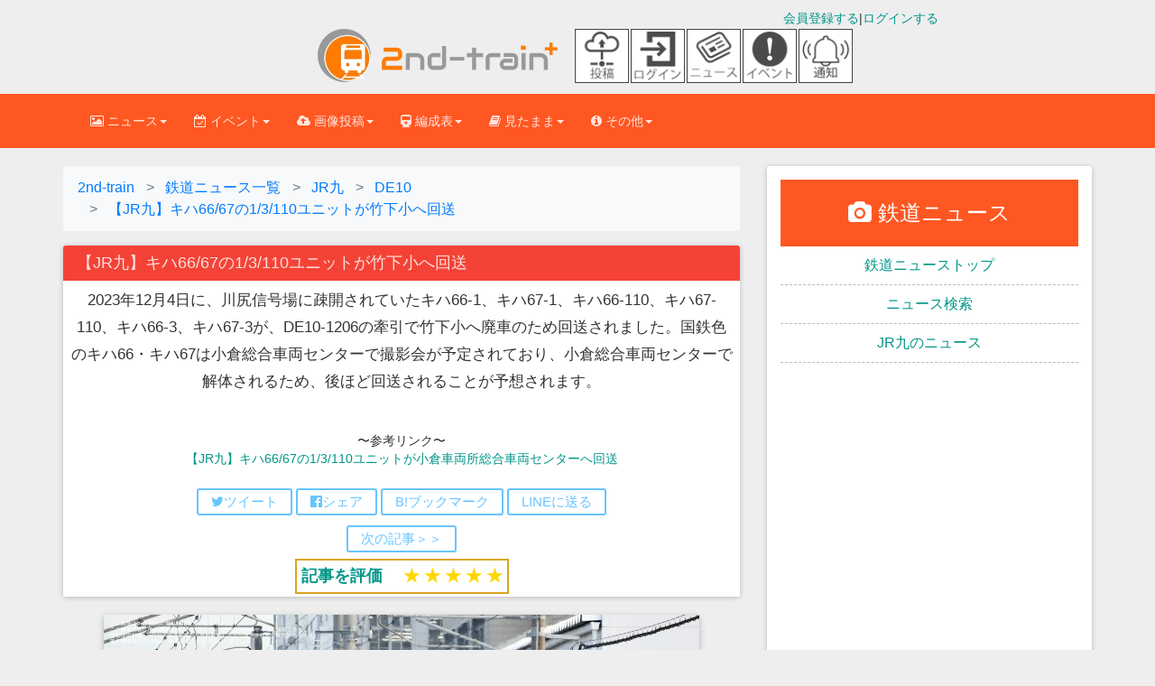

--- FILE ---
content_type: text/html; charset=UTF-8
request_url: https://2nd-train.net/topics/article/52171/
body_size: 30263
content:
<!DOCTYPE html>
      <!--[if lt IE 7 ]> <html lang="ja-JP" class="no-js lt-ie10 lt-ie9 lt-ie8 lt-ie7"> <![endif]-->
<!--[if IE 7 ]>    <html lang="ja-JP" class="no-js lt-ie10 lt-ie9 lt-ie8"> <![endif]-->
<!--[if IE 8 ]>    <html lang="ja-JP" class="no-js lt-ie10 lt-ie9"> <![endif]-->
<!--[if IE 9 ]>    <html lang="ja-JP" class="no-js lt-ie10"> <![endif]-->
<!--[if (gt IE 9)|!(IE)]><!--> <html lang="ja" class="no-js"> <!--<![endif]-->
<head>



<link rel="preconnect" href="https://maxcdn.bootstrapcdn.com" crossorigin>
<link rel="preconnect dns-prefetch" href="https://pagead2.googlesyndication.com" crossorigin>
<link rel="preconnect dns-prefetch" href="https://googleads.g.doubleclick.net" crossorigin>
<link rel="preconnect dns-prefetch" href="https://stats.g.doubleclick.net" crossorigin>
<link rel="preconnect dns-prefetch" href="https://static.doubleclick.net" crossorigin>
<link rel="preconnect dns-prefetch" href="https://www.google.com" crossorigin>
<link rel="preconnect dns-prefetch" href="https://www.gstatic.com" crossorigin>
<link rel="preconnect dns-prefetch" href="https://maxcdn.bootstrapcdn.com" crossorigin>
<link rel="preconnect dns-prefetch" href="https://cdn.adpushup.com" crossorigin>
<link rel="preconnect dns-prefetch" href="https://tpc.googlesyndication.com" crossorigin>
<link rel="preconnect dns-prefetch" href="https://ssp-sync.criteo.com" crossorigin>
<link rel="preconnect dns-prefetch" href="https://bidder.criteo.com" crossorigin>
<link rel="preconnect dns-prefetch" href="https://shb.richaudience.com" crossorigin>
<link rel="preconnect dns-prefetch" href="https://ccds.adapf.com" crossorigin>
<link rel="preconnect dns-prefetch" href="https://cas.adapf.com" crossorigin>
<link rel="preconnect dns-prefetch" href="https://s-rtb-pb.send.microad.jp" crossorigin>
<link rel="manifest" href="/manifest.json">
<!-- 自サイト画像CDNへの事前接続（Core Web Vitals改善） -->
<link rel="preconnect" href="https://2nd-train.net">

<!-- 重要なCSSファイルの事前読み込み（レンダリングブロック回避） -->
<link rel="preload" href="/css/bootstrap.min.css" as="style">
<link rel="preload" href="/css/bootstrap-material-design.min.css" as="style">
<link rel="preload" href="/css/ripples.min.css" as="style">
<link rel="preload" href="https://maxcdn.bootstrapcdn.com/font-awesome/4.4.0/css/font-awesome.min.css" as="style" crossorigin>

<link rel="stylesheet" href="https://maxcdn.bootstrapcdn.com/font-awesome/4.4.0/css/font-awesome.min.css">
<link rel="stylesheet" type="text/css" href="/css/bootstrap.min.css" /><link rel="stylesheet" type="text/css" href="/css/bootstrap-material-design.min.css" /><link rel="stylesheet" type="text/css" href="/css/secondtrain.css?20251221" /><link rel="stylesheet" type="text/css" href="/css/topic.css?202512201" /><link rel="stylesheet" type="text/css" href="/css/comment.css?20250531" /><link rel="stylesheet" type="text/css" href="/css/sweetalert2.min.css" />



<script>
(function(w,d,s,l,i){
    w[l]=w[l]||[];
    w[l].push({'gtm.start': new Date().getTime(),event:'gtm.js'});
    var f=d.getElementsByTagName(s)[0],
    j=d.createElement(s),dl=l!='dataLayer'?'&l='+l:'';
    j.async=true;j.src='https://www.googletagmanager.com/gtm.js?id='+i+dl;
    f.parentNode.insertBefore(j,f);
    // GTM.jsの読み込み完了を待ってからデータレイヤーにプッシュ
    j.addEventListener('load', function() {
        var loginStatus = "unlogin";
        w[l].push({
            'event': 'loginstatus',
            'loginstatus': loginStatus
        });
    });
})(window,document,'script','dataLayer','GTM-P6T683Z');
</script>


<meta http-equiv="Content-Type" content="text/html; charset=utf-8" />
<meta http-equiv="Content-Style-Type" content="text/css" />
<meta http-equiv="Content-Script-Type" content="text/javascript" />
<meta http-equiv="X-UA-Compatible" content="IE=edge">
<meta name="viewport" content="width=device-width, initial-scale=1,viewport-fit=cover">
<meta name="format-detection" content="telephone=no">
<meta name="pinterest" content="nopin" description="申し訳ございません。ピンを保存することはお断りしております。" />


<title>【JR九】キハ66/67の1/3/110ユニットが竹下小へ回送 |2nd-train鉄道ニュース</title>

<link rel="canonical" href="https://2nd-train.net/topics/article/52171/">
<script type="application/javascript" src="//anymind360.com/js/6504/ats.js"></script>
  <script async src="https://securepubads.g.doubleclick.net/tag/js/gpt.js"></script>
<script>
window.googletag = window.googletag || {cmd: []};
googletag.cmd.push(function() {
googletag.defineSlot('/83555300,22183988913/2nd-train/2nd-train/JP_2NDT_pc_article_inarticle_left', [[300, 250], [1, 1]], 'JP_2NDT_pc_article_inarticle_left').addService(googletag.pubads());
googletag.defineSlot('/83555300,22183988913/2nd-train/2nd-train/JP_2NDT_pc_article_inarticle_right', [[300, 250], [1, 1]], 'JP_2NDT_pc_article_inarticle_right').addService(googletag.pubads());
googletag.defineSlot('/83555300,22183988913/2nd-train/2nd-train/JP_2NDT_pc_article_underarticle_left', [[300, 250], [1, 1]], 'JP_2NDT_pc_article_underarticle_left').addService(googletag.pubads());
googletag.defineSlot('/83555300,22183988913/2nd-train/2nd-train/JP_2NDT_pc_article_underarticle_right', [[300, 250], [1, 1]], 'JP_2NDT_pc_article_underarticle_right').addService(googletag.pubads());
googletag.defineSlot('/83555300,22183988913/2nd-train/2nd-train/JP_2NDT_pc_all_right_1st', [[300, 250], [300, 600], [1, 1]], 'JP_2NDT_pc_all_right_1st').addService(googletag.pubads());
googletag.defineSlot('/83555300,22183988913/2nd-train/2nd-train/JP_2NDT_pc_all_right_2nd', [[300, 250], [1, 1]], 'JP_2NDT_pc_all_right_2nd').addService(googletag.pubads());
googletag.pubads().enableSingleRequest();
googletag.pubads().collapseEmptyDivs();
googletag.enableServices();
});
</script><link rel="amphtml" href="https://2nd-train.net/topics/amp/52171/" />



    <link rel="shortcut icon" href="/favicon.ico" type="image/vnd.microsoft.icon">
<link rel="icon" href="/favicon.ico" type="image/vnd.microsoft.icon">
<link rel="apple-touch-icon" sizes="57x57" href="/apple-touch-icon-57x57.png">
<link rel="apple-touch-icon" sizes="60x60" href="/apple-touch-icon-60x60.png">
<link rel="apple-touch-icon" sizes="72x72" href="/apple-touch-icon-72x72.png">
<link rel="apple-touch-icon" sizes="76x76" href="/apple-touch-icon-76x76.png">
<link rel="apple-touch-icon" sizes="114x114" href="/apple-touch-icon-114x114.png">
<link rel="apple-touch-icon" sizes="120x120" href="/apple-touch-icon-120x120.png">
<link rel="apple-touch-icon" sizes="144x144" href="/apple-touch-icon-144x144.png">
<link rel="apple-touch-icon" sizes="152x152" href="/apple-touch-icon-152x152.png">
<link rel="apple-touch-icon" sizes="180x180" href="/apple-touch-icon-180x180.png">
<link rel="icon" type="image/png" href="/android-chrome-192x192.png" sizes="192x192">
<link rel="icon" type="image/png" href="/favicon-48x48.png" sizes="48x48">
<link rel="icon" type="image/png" href="/favicon-96x96.png" sizes="96x96">
<link rel="icon" type="image/png" href="/favicon-16x16.png" sizes="16x16">
<link rel="icon" type="image/png" href="/favicon-32x32.png" sizes="32x32">
<meta name="msapplication-TileColor" content="#2d88ef">
<meta name="msapplication-TileImage" content="/mstile-144x144.png">
<link rel="preload" href="https://2nd-train.net/fonts/glyphicons-halflings-regular.woff2" as="font">
<link rel="preload" href="/img/logomark.webp" as="image" type="image/webp" fetchpriority="high">
<link rel="preload" href="/img/logomark@2x.webp" as="image" type="image/webp" media="(-webkit-min-device-pixel-ratio: 2), (min-resolution: 192dpi)">
<link rel="preload" href="/img/logomark@3x.webp" as="image" type="image/webp" media="(-webkit-min-device-pixel-ratio: 3), (min-resolution: 288dpi)">
<link rel="alternate" type="application/rss+xml" href="https://2nd-train.net/rss.xml" title="RSS2.0" />

    
    <meta content="&lt;link rel=&quot;preload&quot; href=&quot;https://2nd-train.net/files/topics/2023/12/05/164b4d9c00cd8ede3ebe80ec652351b50a7d9b59_b.webp&quot; as=&quot;image&quot; type=&quot;image/webp&quot;&gt;" /><meta name="description" content="[2023年12月5日] JR九の鉄道ニュース。2023年12月4日に、川尻信号場に疎開されていたキハ66-1、キハ67-1、キハ66-110、キハ67-110、キハ66-3、キハ67-3が、DE10-1206の..." /><meta name="keywords" content="JR九,2023年12月5日,鉄道ニュース,2nd-train,鉄道写真" />
<meta property="article:published_time" content="2023-12-05T08:17:11+0900" />
<meta property="article:modified_time" content="2023-12-05T08:17:11+0900" />
<meta property="article:author" content="https://2nd-train.net/members/user/1/" />
<meta property="article:section" content="鉄道ニュース" />
<meta property="article:tag" content="DE10" />
<meta property="article:tag" content="国鉄色" />
<meta property="article:tag" content="撮影会" />
<meta name="twitter:title" content="【JR九】キハ66/67の1/3/110ユニットが竹下小へ回送" />
<meta name="twitter:description" content="[2023年12月5日] JR九の鉄道ニュース。2023年12月4日に、川尻信号場に疎開されていたキハ66-1、キハ67-1、キハ66-110、キハ67-110、キハ66-3、キハ67-3が、DE10-1206の..." />
<meta name="twitter:image" content="https://2nd-train.net/files/topics/2023/12/05/164b4d9c00cd8ede3ebe80ec652351b50a7d9b59_b.jpg" />
<meta name="twitter:image:alt" content="【JR九】キハ66/67の1/3/110ユニットが竹下小へ回送" />
<meta name="author" content="Nanohana (2nd-train)" />
<link rel="alternate" hreflang="ja" href="https://2nd-train.net/topics/article/52171/" />
    <script type="application/ld+json">
    [
      {
        "@context": "https://schema.org",
        "@type": "NewsArticle",
        "mainEntityOfPage": {
            "@type": "WebPage",
            "@id": "https://2nd-train.net/topics/article/52171/"
        },
        "headline": "【JR九】キハ66/67の1/3/110ユニットが竹下小へ回送",
        "alternativeHeadline": "2023年12月4日に、川尻信号場に疎開されていたキハ66-1、キハ67-1、キハ66-110、キハ67-110、キハ66-3、キハ67-3が、DE10-1206の牽引で竹下小へ廃車のため回送されました。国鉄色のキハ66・キハ67は小倉総合車両センターで撮影会が予...",
        "image": {
            "@type": "ImageObject",
            "url": "https://2nd-train.net/files/topics/2023/12/05/164b4d9c00cd8ede3ebe80ec652351b50a7d9b59_b.jpg",
            "width": 1320,
            "height": 880,
            "caption": "【JR九】キハ66/67の1/3/110ユニットが竹下小へ回送"
        },
        "datePublished": "2023-12-05T08:17:11+0900",
        "dateCreated": "2023-12-05T08:17:11+0900",
        "dateModified": "2023-12-05T08:17:11+0900",
        "description": "2023年12月4日に、川尻信号場に疎開されていたキハ66-1、キハ67-1、キハ66-110、キハ67-110、キハ66-3、キハ67-3が、DE10-1206の牽引で竹下小へ廃車のため回送されました。国鉄色のキハ66・キハ67は小倉総合車両センターで撮影会が予...",
        "articleBody": "2023年12月4日に、川尻信号場に疎開されていたキハ66-1、キハ67-1、キハ66-110、キハ67-110、キハ66-3、キハ67-3が、DE10-1206の牽引で竹下小へ廃車のため回送されました。国鉄色のキハ66・キハ67は小倉総合車両センターで撮影会が予定されており、小倉総合車両センターで解体されるため、後ほど回送されることが予想されます。",
        "author": {
            "@type": "Person",
            "name": "Nanohana",
            "url": "https://2nd-train.net/topics/author/1/",
            "worksFor": {
                "@type": "Organization",
                "name": "2nd-train",
                "url": "https://2nd-train.net"
            },
            "description": "2nd-train編集長。2014年より鉄道ニュースサイトを運営。甲種輸送、新型車両、ダイヤ改正など鉄道の最新情報を毎日配信。",
            "sameAs": ["https://x.com/2nd_train_plus"],
            "jobTitle": "編集長",
            "knowsAbout": ["鉄道", "甲種輸送", "配給輸送", "新型車両", "ダイヤ改正", "臨時列車"]
        },
        "publisher": {
            "@type": "Organization",
            "name": "2nd-train",
            "logo": {
                "@type": "ImageObject",
                "url": "https://2nd-train.net/img/amplogo@2x.png",
                "width": 600,
                "height": 60
            },
            "publishingPrinciples": "https://2nd-train.net/infomations/editorial-policy/"
        },
        "keywords": "DE10, 国鉄色, 撮影会",
        "articleSection": "鉄道ニュース",
        "inLanguage": "ja",
        "copyrightYear": 2023,
        "copyrightHolder": {
            "@type": "Organization",
            "name": "2nd-train"
        },
        "isAccessibleForFree": true,
        "isPartOf": {
            "@type": "WebSite",
            "name": "2nd-train",
            "url": "https://2nd-train.net/"
        },
        "commentCount": 8
      },
      {
        "@context": "https://schema.org",
        "@type": "BreadcrumbList",
        "itemListElement": [
          {
            "@type": "ListItem",
            "position": 1,
            "name": "ホーム",
            "item": "https://2nd-train.net/"
          },
          {
            "@type": "ListItem",
            "position": 2,
            "name": "ニュース",
            "item": "https://2nd-train.net/topics/"
          },
          {
            "@type": "ListItem",
            "position": 3,
            "name": "JR九のニュース",
            "item": "https://2nd-train.net/topics/company/JR%E4%B9%9D/"
          },
          {
            "@type": "ListItem",
            "position": 4,
            "name": "【JR九】キハ66/67の1/3/110ユニットが竹下小へ回送",
            "item": "https://2nd-train.net/topics/article/52171/"
          }
        ]
      }
    ]
    </script>
    
    
    

    
<meta property="og:locale" content="ja_JP" />

<meta property="og:type" content="article" />
<meta property="og:description" content="kawaさん撮影 2023年12月4日に、川尻信号場に疎開されていたキハ66-1、キハ67-1、キハ66-110、キハ67-110、キハ66-3、キハ67-3が、DE10-1206の牽引で竹下小へ廃車のため回送されました。国鉄色のキハ66・キハ67は小倉総合車両センターで撮影会が予..." />
<meta property="og:title" content="【JR九】キハ66/67の1/3/110ユニットが竹下小へ回送 |2nd-train鉄道ニュース" />

<meta property="og:url" content="https://2nd-train.net/topics/article/52171/" /><meta property="og:site_name" content="2nd-train" />
<meta property="og:image" content="https://2nd-train.net/files/topics/2023/12/05/164b4d9c00cd8ede3ebe80ec652351b50a7d9b59_b.jpg" /><meta name="robots" content="max-image-preview:large">
<meta name="twitter:site" content="@2nd_train_plus" />

<meta name="twitter:domain" content="2nd-train.net" />
 
    <meta name="twitter:card" content="summary_large_image">
<meta property="fb:app_id" content="371799890220122" />
    
    
    



    
    <!-- Bootstrap core CSS -->


    
	
    <!-- Just for debugging purposes. Don't actually copy this line! -->
    <!--[if lt IE 9]><script src="/js/ie8-responsive-file-warning.js"></script><![endif]-->

    <!-- HTML5 shim and Respond.js IE8 support of HTML5 elements and media queries -->
    <!--[if lt IE 9]>
      <script src="https://oss.maxcdn.com/libs/html5shiv/3.7.0/html5shiv.js"></script>
      <script src="https://oss.maxcdn.com/libs/respond.js/1.4.2/respond.min.js"></script>
    <![endif]-->
    

<style>html{font-family:sans-serif;font-size:10px;}body{margin:0;font-size:14px;line-height:1.42857143;margin: 0;}.spacer{height:100px;width:100%;}.spacer2{height:160px;width:100%;}th{text-align:left;}h1{font-size:36px}h2{font-size:30px}a{background-color:transparent}table{border-spacing: 0;border-collapse: collapse;}.slideclass{font-size:14px;}.btn{border-radius: 2px;padding: 8px 30px;margin: 10px 1px;font-size: 14px;}.rightbox {text-align: right;}.formation-panel{margin-bottom: 6px;}p{margin: 0 0 10px;}td,th{padding:0;}@media screen and (min-width: 500px) {.adbox202104{min-height:60px;}}@media screen and (min-width: 992px) {.adbox202104{min-height:90px;}}.formationtabletitle{white-space:nowrap;text-align:center;}.scroll-table{overflow: auto;white-space: nowrap;border: solid 1px #ddd;margin-bottom: 1em;}.leftbox{text-align: left;float: left;}blockquote {font-size: 17.5px;}.formationblock{padding: 5px 8px;font-size:18px;margin: 0 0px 7px;}.topicphotos-article{padding-top:0px;width:100%;overflow:hidden;line-height:1.857;font-size:15px;float:left;}.topicphotos-share{padding-top:0px;width:100%;overflow:hidden;line-height:1.857;font-size:13px;float:left;}@media screen and (min-width: 480px){.topicphotos-article{width:60%;}.topicphotos-share{width:40%;}}ul.bottom-menu{position:fixed;left:0;bottom:0;width:100%;height:calc(50px + env(safe-area-inset-bottom));height: calc(45px + 10px);height:calc(50px+constant(safe-area-inset-bottom));margin:0;padding-left:0px;padding-right:0px;background-color:#fff;padding-top:1px;border-top:1px solid #808080;border-bottom:1px solid #808080;z-index: 30;bottom:env(safe-area-inset-bottom);bottom:constant(safe-area-inset-bottom);}@media(min-width: 768px){.bottom-menu{display:none;}}ul.bottom-menu li {float:left;width:20%;min-height:48px;font-size:22px;list-style-type:none;}.adboxads2021{min-height:280px;}.secondtraincard20151108{margin-bottom:10px;width:100%;}@media screen and (min-width: 690px){#secondtraincard20151108{margin-left:0 auto;margin-right:0 auto;width:620px;margin-bottom:10px;}}@media screen and (min-width: 1200px){#secondtraincard20151108{width:660px;margin: 0 auto;margin-bottom:10px;border-radius:2px;box-shadow: 0px 2px 5px 0px rgba(0, 0, 0, 0.16), 0px 2px 10px 0px rgba(0, 0, 0, 0.12);}}.col-md-9{width:75%;float:left;}.col-md-3{width:25%;float:left;}.col-lg-8{width:66.66666667%;float:left;}.col-lg-4{width:33.33333333%;float:left;}.img720{width:100%;max-width:660px;height:auto;}.topictitle2018{font-size:100%;margin:0;}.articlepadding {padding:0.5em 0.5em 0.2em;}h1.panel-heading{font-size:16px;margin-top:0px;margin-bottom:0px;}
.aspectration32{aspect-ratio: 960 / 640;}.aspectration43{aspect-ratio: 960 / 720;}.topicon-container{display:flex;flex-wrap:wrap;max-width:70px;}
.adbox202201{min-height:250px;}.topicon-item{width:30px;height:30px;display:flex;flex-direction:column;align-items:center;justify-content:center;margin-right:2px;display:none;}
.topicon-item > a > img{width:30px;height:30px;border:solid 1px #444;}
.topicon-description {font-size:6px;text-align:center;margin: 2px auto 2px;}
@media(min-width: 375px){#news-icon, #event-icon{display:block;}.topicon-item{width:30px;height:30px;display:block;}}
@media(max-width: 767px){.notification-icon{display:none!important;}}
@media (min-width: 720px){.topicon-container{max-width:320px;align-items:center;}.topicon-item{width: 60px;height:60px;}.topicon-item > a > img{width: 60px;height:60px;}}
@media (min-width: 768px){.notification-icon{display:block!important;}}
.toppageinspectiontable th,.toppageinspectiontable td {padding: 3px 5px 3px 5px;border: 1px solid #bbb;}.toppageinspectiontable{margin-bottom:2px;width:100%;}.loginbox2{margin-top:10px;}.flexboximg{margin-top:5px;margin-bottom:5px;width:20px;}.flex_top-box{display:flex;width:100%;margin-bottom:10px;justify-content:center;}.flex_top-item {color:#fff;margin:2px;border-radius:5px;}.titlelistdata2023{padding-top:4px;padding-bottom:4px;padding-left:5px;border-bottom: 1px dashed #ddd;}.is-hidden2{display:none;}.titlelistdata2023.is-hidden{opacity:0;height:0;margin:0;}.titlelistdata2023.is-btn-hidden{display:none}.flexbox2023 {display:flex;margin:3px;padding:0px;text-align:center;}.nowarp{white-space:nowrap;}.marginzero{margin:0px;}.pwordwrap2023{white-space:nowrap;margin:1px 5px;}.flexitem2023{display:flex;margin:5px;justify-content:center;align-items:center;}.flextitle{background-color:#ff3300;color:#fff;padding:1px 5px;}.wordwrap2023{flex-wrap:wrap;}.adbox50{text-align:center;min-height:250px;margin-bottom:10px;}.btn, .input-group-btn .btn {border-radius:2px;padding: 8px 30px;margin: 10px 1px;font-size: 14px;font-weight: 500;}div.topiclist.topiclistfont ul.nav.nav-tabs2 li.active {border-top: 1px solid transparent;border-left: 1px solid transparent;border-right: 1px solid transparent;margin-bottom: -1px;border-radius: 0.28571429rem 0.28571429rem 0 0 !important;}.tab-content>.tab-pane {display:none;}.tab-content>.active {display: block;}.adspace {height:7px;}.titlelistdata2 {padding-top:4px;padding-bottom:4px;padding-left:5px;border-bottom: 1px dashed #ddd;}.nav > li > a {padding: 10px 10px;}.nav > li > a {position:relative;display:block;padding:10px 10px;}.topicrightbartop{color:#fff;background: #ff5722;font-size:24px;text-align:center;padding: 20px 10px 20px;}.topicrightbartop2{font-size:16px;text-align: center;padding: 10px 10px 10px;border-bottom: 1px dashed #bbb;}.padding10{padding-right:10px;padding-left:10px;}.topicarticle{font-size:1.2em;line-height:1.8;}.footerlist{width:33%;font-size:14px;margin-bottom:7px;padding-bottom:10px;padding-top:10px;}.topictitle5{font-size:18px;margin:0 0 0;}.adbox7{text-align:center;margin-bottom: 10px;justify-content:center;min-height:50px;display:flex;}h2.secondtraincardtitle{margin-top:0px;margin-bottom:0px;font-size:17px}.panel-body{padding:15px}div.secondtraincardtopicphoto.centeringtopic.articlepadding > p{font-size:1.2em;line-height:1.5em;}formationlinetable th, .formationlinetable td{text-align:center;padding: 0.2em 0.5em 0.2em 0.5em;border-right:1px solid #bbb;border-bottom:1px solid #bbb;border-top:1px solid #bbb;border-left:1px solid #bbb;}.scroll-table .formationlinetable{width: 100%;border-collapse:collapse;border:solid 1px #ddd;margin: 0;}.formationtable{margin-bottom:1em;}.formationtable th, .formationtable td {padding: 0.2em 0.5em 0.2em 0.5em;border-right: 1px solid #bbb;border-bottom: 1px solid #bbb;border-top: 1px solid #bbb;border-left: 1px solid #bbb;}.panel{margin-bottom: 20px;}.formationtitle2018{font-size:1em;margin-top:0px;margin-bottom:0px;}.panel{box-shadow: 0 1px 6px 0 rgba(0,0,0,.12),0 1px 6px 0 rgba(0,0,0,.12);}.beforeafterbox{margin:0.5em 0em 0.1em;}.sharebtnbox{padding: 0.2em 0em 0em;}.bfbtn{margin: 0 0.5em 0.5em;}.bottomicon{height:22px;}.centeringtopic{text-align:center;}.topictitle5{font-size: 18px;
margin: 0px 0px 0px;}.titlelistdata{padding-top:4px;padding-bottom:4px;border-bottom:1px dashed #ddd;}img{border:0}button{margin:0;font-family:inherit;font-size:inherit;font-style:inherit;font-variant:inherit;font-weight:inherit;line-height:inherit;color:inherit}button{overflow:visible}button{text-transform:none}button{-webkit-appearance:button}*{box-sizing:border-box}::after,::before{box-sizing:border-box}html{font-size:10px}body{font-family:'Helvetica Neue',Helvetica,Arial,sans-serif;font-size:14px;line-height:1.42857143;color:rgb(51,51,51);background-color:rgb(255,255,255)}button{font-family:inherit;font-size:inherit;line-height:inherit}a{color:rgb(51,122,183);text-decoration:none}img{vertical-align:middle}.sr-only{position:absolute;width:1px;height:1px;padding:0;margin:-1px;overflow:hidden;clip:rect(0 0 0 0);border:0}h1,h2{font-family:inherit;font-weight:500;line-height:1.1;color:inherit}h1,h2{margin-top:20px;margin-bottom:10px}ul{margin-top:0;margin-bottom:10px}ul ul{margin-bottom:0}.container{padding-right:15px;padding-left:15px;margin-right:auto;margin-left:auto}
@media (min-width:768px){.container{width:750px}.br-sp{display:none;}}@media (min-width:992px){.container{width:970px}}@media (min-width:1200px){.container{width:1170px}}.row{margin-right:-15px;margin-left:-15px}.col-lg-4,.col-lg-8,.col-md-5,.col-md-7,.col-sm-12,.col-sm-6,.col-xs-12{position:relative;min-height:1px;padding-right:15px;padding-left:15px}.col-xs-12{float:left}.col-xs-12{width:100%}@media (min-width:768px){.col-sm-12,.col-sm-6{float:left}.col-sm-12{width:100%}.col-sm-6{width:50%}}@media (min-width:992px){.col-md-5,.col-md-7{float:left}.col-md-7{width:58.33333333%}.col-md-5{width:41.66666667%}}@media (min-width:1200px){.col-lg-4,.col-lg-8{float:left}.col-lg-8{width:66.66666667%}.col-lg-4{width:33.33333333%}}.collapse{display:none}.caret{display:inline-block;width:0;height:0;margin-left:2px;vertical-align:middle;border-top-width:4px;border-top-style:dashed;border-right-width:4px;border-right-style:solid;border-right-color:transparent;border-left-width:4px;border-left-style:solid;border-left-color:transparent}.dropdown{position:relative}.dropdown-menu{position:absolute;top:100%;left:0;z-index:1000;display:none;float:left;min-width:160px;padding:5px 0;margin:2px 0 0;font-size:14px;text-align:left;list-style:none;background-color:rgb(255,255,255);-webkit-background-clip:padding-box;background-clip:padding-box;border:1px solid rgba(0,0,0,.14902);border-top-left-radius:4px;border-top-right-radius:4px;border-bottom-right-radius:4px;border-bottom-left-radius:4px;-webkit-box-shadow:rgba(0,0,0,.172549) 0 6px 12px;box-shadow:rgba(0,0,0,.172549) 0 6px 12px}.dropdown-menu .divider{height:1px;margin:9px 0;overflow:hidden;background-color:rgb(229,229,229)}.dropdown-menu>li>a{display:block;padding:3px 20px;clear:both;font-weight:400;line-height:1.42857143;color:rgb(51,51,51);white-space:nowrap}.surveysuccess {padding: 8px;background-color: #99ccff;color: #006699;-webkit-box-shadow: 0 0 0 1px #006699 inset,0 0 0 0 transparent;box-shadow: 0 0 0 1px #3300cc inset,0 0 0 0 transparent;}.surveyinputbox{padding: 10px;}.dropdown-header{display:block;padding:3px 20px;font-size:12px;line-height:1.42857143;color:rgb(119,119,119);white-space:nowrap}.nav{padding-left:0;margin-bottom:0;list-style:none}.nav>li{position:relative;display:block}.nav>li>a{position:relative;display:block;padding:10px 10px}.navbar{position:relative;min-height:50px;margin-bottom:20px;}.dayarticle{font-size:16px;}
@media screen and (min-width: 360px){.footerlist {font-size:13px;}}@media (min-width:768px){.navbar{border-top-left-radius:4px;border-top-right-radius:4px;border-bottom-right-radius:4px;border-bottom-left-radius:4px}}@media (min-width:768px){.navbar-header{float:left}}.navbar-collapse{padding-right:15px;padding-left:15px;overflow-x:visible;border-top-width:1px;border-top-style:solid;border-top-color:transparent;-webkit-box-shadow:rgba(255,255,255,.0980392) 0 1px 0 inset;box-shadow:rgba(255,255,255,.0980392) 0 1px 0 inset}@media (min-width:768px){.navbar-collapse{width:auto;border-top-width:0;-webkit-box-shadow:none;box-shadow:none}.navbar-collapse.collapse{padding-bottom:0;display:block!important;height:auto!important;overflow:visible!important}}.container>.navbar-collapse,.container>.navbar-header{margin-right:-15px;margin-left:-15px}@media (min-width:768px){.container>.navbar-collapse,.container>.navbar-header{margin-right:0;margin-left:0}}.navbar-toggle{position:relative;float:right;padding:9px 10px;margin-top:8px;margin-right:15px;margin-bottom:8px;background-color:transparent;background-image:none;border:1px solid transparent;border-top-left-radius:4px;border-top-right-radius:4px;border-bottom-right-radius:4px;border-bottom-left-radius:4px}.navbar-toggle .icon-bar{display:block;width:22px;height:2px;border-top-left-radius:1px;border-top-right-radius:1px;border-bottom-right-radius:1px;border-bottom-left-radius:1px}.navbar-toggle .icon-bar+.icon-bar{margin-top:4px}@media (min-width:768px){.navbar-toggle{display:none}}.navbar-nav{margin:7.5px -15px}.navbar-nav>li>a{padding-top:10px;padding-bottom:10px;line-height:20px}@media (min-width:768px){.navbar-nav{float:left;margin:0}.navbar-nav>li{float:left}.navbar-nav>li>a{padding-top:15px;padding-bottom:15px}}.navbar-nav>li>.dropdown-menu{margin-top:0;border-top-left-radius:0;border-top-right-radius:0}.panel{margin-bottom:20px;background-color:rgb(255,255,255);border:1px solid transparent;border-top-left-radius:4px;border-top-right-radius:4px;border-bottom-right-radius:4px;border-bottom-left-radius:4px;-webkit-box-shadow:rgba(0,0,0,.0470588) 0 1px 1px;box-shadow:rgba(0,0,0,.0470588) 0 1px 1px}.panel-heading{padding:10px 15px;border-bottom-width:1px;border-bottom-style:solid;border-bottom-color:transparent;border-top-left-radius:3px;border-top-right-radius:3px}.panel-danger{border-color:rgb(235,204,209)}
.centering{text-align:center;}.formationblock > p {margin:0;}.panel-body2{padding-bottom:15px;padding-top:15px}.btn-flat-border {padding: 4px 14px 4px;}.bfbtn {margin: 0 6px 6px;}
.btn-flat-border {font-size: 15px;}.topiclistarticle{font-size: 15px;}.topiclisttitle{font-size: 16px;}.adbox5{min-height:250px;}.adbox{min-height:285px;}.container::after,.container::before,.nav::after,.nav::before,.navbar-collapse::after,.navbar-collapse::before,.navbar-header::after,.navbar-header::before,.navbar::after,.navbar::before,.panel-body::after,.panel-body::before,.row::after,.row::before{display:table;content:' '}.container::after,.nav::after,.navbar-collapse::after,.navbar-header::after,.navbar::after,.panel-body::after,.row::after{clear:both}@media (max-width:767px){.hidden-xs{display:none!important}}body{background-color:rgb(238,238,238)}body,h1,h2{font-family:Roboto,Helvetica,Arial,sans-serif;font-weight:300}a{color:rgb(0,150,136)}.navbar{background-color:rgb(0,150,136);border:0;border-top-left-radius:0;border-top-right-radius:0;border-bottom-right-radius:0;border-bottom-left-radius:0}.navbar .navbar-nav>li>a{color:inherit;padding-top:20px;padding-bottom:20px}.navbar .navbar-toggle{border:0}.navbar .navbar-toggle .icon-bar{background-color:inherit;border:1px solid}.navbar .navbar-collapse{border-color:rgba(0,0,0,.0980392)}@media (max-width:767px){.navbar .navbar-nav .dropdown .dropdown-toggle .caret{display:none}.navbar .navbar-nav .dropdown .dropdown-toggle::after{content:keyboard_arrow_right;font-family:'Material Icons';font-size:1.5em;float:right}.navbar .navbar-nav .dropdown .dropdown-menu{margin-left:20px}}.navbar{background-color:rgb(0,150,136);color:rgba(255,255,255,.843137)}.navbar .dropdown-menu{border-top-left-radius:2px;border-top-right-radius:2px;border-bottom-right-radius:2px;border-bottom-left-radius:2px}@media (max-width:767px){.navbar .dropdown-menu .dropdown-header{background-color:rgb(0,176,159)}}.navbar .dropdown-menu li>a{font-size:16px;padding:13px 16px}.navbar.navbar-warning{background-color:rgb(255,87,34);color:rgba(255,255,255,.843137)}.navbar.navbar-warning .dropdown-menu{border-top-left-radius:2px;border-top-right-radius:2px;border-bottom-right-radius:2px;border-bottom-left-radius:2px}@media (max-width:767px){.navbar.navbar-warning .dropdown-menu .dropdown-header{background-color:rgb(255,106,60)}}.navbar.navbar-warning .dropdown-menu li>a{font-size:16px;padding:13px 16px}@media (max-width:1199px){.navbar .navbar-nav>li>a{padding-top:15px;padding-bottom:15px}}.dropdown-menu{border:0;-webkit-box-shadow:rgba(0,0,0,.258824) 0 2px 5px 0;box-shadow:rgba(0,0,0,.258824) 0 2px 5px 0}.dropdown-menu .divider{background-color:rgba(0,0,0,.117647)}.dropdown-menu li{overflow:hidden;position:relative}
@media(min-width: 375px){.brsm{display:none;}.flexboximg{width:30px;height:30px;}}@media screen and (min-width: 400px) {.nav>li>a{padding: 10px 15px;}@media(min-width: 481px){.adunder202112{margin-bottom:0px;}}ul.menu-second-level li a{border-bottom: 1px solid #ddd;font-size:15px;line-height:30px;}.fa{display:inline-block;font: normal normal normal 14px/1 FontAwesome;font-size:14px;font-size:inherit;text-rendering:auto;}.topictitle2018 i{width:21px;height:20.5px;}.bottom-menu li a{display: block;padding-top:7px;padding-bottom:5px;line-height:10px;text-decoration:none;}.footerbar{margin-bottom:50px;}section.scrollsection {overflow:scroll;margin:10px auto 10px;padding:15px;width:100%;height:200px;border:2px solid #ccc;}h3.tagbox{font-size:14px;margin-top:20px;margin-bottom:10px;}.flex-container-topiclist{display:flex;flex-direction:column;}.topiclistleft2{width:100%;}.topiclistright2{width:100%;}.topiclistahref img{width:100%;align-items:flex-start;height:auto;}@media screen and (min-width: 510px){.flex-container-topiclist{display:flex;flex-direction:row;}.topiclistleft2{width:80%;}.topiclistright2{width:20%;}}.topiclistul{padding:0;}.hundredbutton{width:100%;}.btn{border-radius:2px;position:relative;padding:8px 30px;margin:10px 1px;font-size:14px;}@media (min-width:510px){.topiclistleft{float:left;width:80%;}}.topiclistleft{float:left;width:100%;}.select2-selection--single{height:28px;}@media screen and (max-width:480px){.formationblock{font-size:14px;}}.upbottom10{margin-bottom:12px;margin-top:12px;}.fontsize18{font-size:18px;}.select2-container--default .select2-selection--single .select2-selection__rendered{color:#444;line-height:28px;}.formationphotocard{display:inline-block;vertical-align:top;width:320px;margin-bottom:20px;border-radius:4px;box-shadow: 0px 2px 5px 0px rgba(0, 0, 0, 0.16), 0px 2px 10px 0px rgba(0, 0, 0, 0.12);padding:0px;width:100%;margin: 10px 5px;}@media screen and (min-width: 401px){.formationphotocard{width:45%;}}@media screen and (min-width: 768px){.formationphotocard{width:31%;}}.photocard-photo2 img{height:auto;border-radius: 4px 4px 0px 0px;}.photocard-photo2{display:flex;flex-direction:column;justify-content:center;align-items:center;}.navbar{margin-bottom:20px;}.writer_tag{margin-top:10px;}.photocard-photo img{width:100%;height:auto;border-radius: 4px 4px 0px 0px;}.formation-panel{margin-bottom:6px;}h3, h4, h5, h6{font-weight:500;line-height:1.1;}.photopointlist{text-align:center;}.topiclist202004{list-style-type:none;padding:0;margin:0;}.formation-panel{margin-bottom:6px;}.formationphotocard{display:inline-block;vertical-align:top;width:320px;margin-bottom:20px;background-color:#FFF;border-radius:4px;box-shadow: 0px 2px 5px 0px rgba(0, 0, 0, 0.16), 0px 2px 10px 0px rgba(0, 0, 0, 0.12);color:inherit;padding:0px;width:100%;margin:10px 5px;}@media screen and (min-width: 401px){.formationphotocard{width:45%;}}@media screen and (min-width: 768px) {.formationphotocard{width:31%;}}.pagination{display: inline-block;padding-left:0;margin: 20px 0;border-radius: 4px;}.pagination > li{display: inline;}.pagination > li > a{position: relative;float:left;padding:6px 12px;margin-left:-1px;line-height: 1.42857143;border:1px solid #ddd;}.img960{width:100%;max-width:960px;height:auto;}.zoomImg{height:0px;width:0px;max-width:100%;}.mini-text {font-size:10px;}#photoboxdetail{margin-left:-6px;margin-right:-6px;clear:both;display:block;min-height:185px;}.adunder{min-height:432px;}@media(min-width:992px){.pchide{display:none;}}.strongmessage{font-weight:bold;}.photodetailbox{display:flex;flex-direction: column-reverse;justify-content: center;}@media screen and (min-width: 768px){.photodetailbox{display:flex;flex-direction: row-reverse;}}.formationtitle2018{font-size:18px;}@media screen and (max-width: 480px) { .formationtitle2018{font-size:16px;}}.adbox2020-2{text-align:center;margin-bottom:10px;min-height:280px;}.article_tag {margin:0;line-height:1.5;font-size:16px;}.head_tag {margin: 0;margin-bottom: 0px;font-size: 20px;position: relative;margin-bottom: 15px;border-bottom: solid 4px rgba(255,165,0, 0.8);border-radius: 0px 0px 160px 180px/0px 0px 20px 4px;}@media (min-width:768px){.topiclisttitle {font-size: 18px;}}.nav-tabs2 > li{float:left;margin-bottom: -1px;}.topiclisttitle {margin-top: 0px;margin-bottom: 0px;margin-top: 10px;margin-bottom: 5px;}.topiclistarticle {margin: 0;}.topiclisphotoman {font-size:16px;margin-top: 5px;margin-bottom: 5px;}h3 {margin-top: 20px;margin-bottom: 10px;}.topiclistright img {width: 100%;height: auto;}.topiclistclearfix::after {content: ".";display:block;height:0;clear:both;visibility:hidden;}.topiclistright {float:right;position:relative;width:20%;height:auto;display:block;}.btn{border: none;position: relative;padding: 8px 30px;margin: 10px 1px;font-size: 14px;}.formation-panel {margin-bottom: 6px;}.panel{border-top-left-radius:2px;border-top-right-radius:2px;border-bottom-right-radius:2px;border-bottom-left-radius:2px;border:0;-webkit-box-shadow:rgba(0,0,0,.117647) 0 1px 6px 0,rgba(0,0,0,.117647) 0 1px 6px 0;box-shadow:rgba(0,0,0,.117647) 0 1px 6px 0,rgba(0,0,0,.117647) 0 1px 6px 0}.panel>.panel-heading{background-color:rgb(238,238,238)}.panel.panel-danger>.panel-heading{background-color:rgb(244,67,54)}[class*="panel-"]>.panel-heading{color:rgba(255,255,255,.843137);border:0}:focus{outline:rgb(0,0,0)}.nav>li>a{color:rgb(0,0,0)}.adbox{margin-bottom: 20px;}.sitename{margin:10px 0;text-align:center}.toplogo2{width:60px;height:60px}.toplogo3{width:240px;height:60px}.topiclist{list-style-type:none}.topiclistfont{font-size:14px;line-height:1.42857143;margin:0}@media screen and (max-width:350px){.toplogo2{width:40px;height:40px}.toplogo3{width:180px;height:40px}}@media screen and (min-width:768px){.sitename{margin:10px 0;text-align:left}}.toppagepanel{padding-left:4px;padding-right:4px}.topiclist{list-style-type:none;padding:0;margin:0 10px}@media screen and (max-width:768px){.navbar .navbar-nav .dropdown .dropdown-toggle::after{content:'\f0dd';font-family:FontAwesome}}.adssp3{margin-left:-15px;margin-right:-15px;margin-bottom:15px;text-align:center}@media screen and (min-width:500px){.adssp3{-webkit-box-shadow:rgba(0,0,0,.117647) 0 1px 6px 0,rgba(0,0,0,.117647) 0 1px 6px 0;box-shadow:rgba(0,0,0,.117647) 0 1px 6px 0,rgba(0,0,0,.117647) 0 1px 6px 0;margin-bottom:20px;background-color:rgb(255,255,255);border:1px solid transparent;border-top-left-radius:4px;border-top-right-radius:4px;border-bottom-right-radius:4px;border-bottom-left-radius:4px;margin-left:0;margin-right:0;padding-bottom:5px;padding-top:10px}}.adbox{height:285px;}
.topiclistfont{font-size:14px;line-height:1.5;margin:0}.btn-flat-border{display:inline-block;padding:4px 14px 4px;text-decoration:none;color:#67c5ff;border:solid 2px #67c5ff;border-radius:3px;}
/* Critical CSS for logo display - LCP optimization */
.flex_top-box{display:flex;width:100%;margin-bottom:10px;}
.flex_top-item{margin:2px;}
.flex_top-item img{display:block;width:300px;height:60px;max-width:100%;height:auto;}
@media screen and (max-width:350px){.flex_top-item img{width:240px;height:48px;}}

/* スマホ表示用通知ボタン - CLS対策のためインライン化 */
.btn-push-notification {
    display: none; /* デフォルトでは非表示 */
}

@media (max-width: 767px) {
    .btn-push-notification {
        display: inline-block;
        float: left;
        padding: 9px 12px;
        margin: 4px 0 4px 15px;
        color: rgba(255,255,255,0.95);
        text-decoration: none;
        border: 1px solid rgba(255,255,255,0.4);
        border-radius: 4px;
        background-color: rgba(255,255,255,0.15);
        transition: all 0.2s ease;
        font-size: 13px;
        line-height: 1.42857143;
    }
    
    .btn-push-notification:hover,
    .btn-push-notification:focus,
    .btn-push-notification:active {
        background-color: rgba(255,255,255,0.25);
        border-color: rgba(255,255,255,0.6);
        color: #fff;
        text-decoration: none;
    }
    
    .btn-push-notification i {
        margin-right: 4px;
        font-size: 14px;
    }
}
</style>



<!--ヘッダー-->
<script type="text/javascript">
  window.pbjs = window.pbjs || {};
  window.pbjs.que = window.pbjs.que || [];
</script>
<script async='async' src="https://flux-cdn.com/client/00685/2ndtrain_00781.min.js"></script>

<script type="text/javascript">
  window.googletag = window.googletag || {};
  window.googletag.cmd = window.googletag.cmd || [];
</script>
<script async='async' src='https://securepubads.g.doubleclick.net/tag/js/gpt.js'></script>

<script type="text/javascript">
  window.fluxtag = {
    readyBids: {
      prebid: false,
      google: false
    },
    failSafeTimeout: 3e3,
    isFn: function isFn(object) {
      var _t = 'Function';
      var toString = Object.prototype.toString;
      return toString.call(object) === '[object ' + _t + ']';
    },
    launchAdServer: function () {
      if (!fluxtag.readyBids.prebid) {
        return;
      }
      fluxtag.requestAdServer();
    },
    requestAdServer: function () {
      if (!fluxtag.readyBids.google) {
        fluxtag.readyBids.google = true;
        googletag.cmd.push(function () {
          if (!!(pbjs.setTargetingForGPTAsync) && fluxtag.isFn(pbjs.setTargetingForGPTAsync)) {
            pbjs.que.push(function () {
              pbjs.setTargetingForGPTAsync();
            });
          }
          googletag.pubads().refresh(imobile_aps_slots);
        });
      }
    }
  };
</script>

<script type="text/javascript">
  setTimeout(function() {
    fluxtag.requestAdServer();
  }, fluxtag.failSafeTimeout);
</script>

<script type="text/javascript">
  var imobile_aps_slots = [];
  googletag.cmd.push(function () {
    var REFRESH_KEY = 'refresh';
    var REFRESH_VALUE = 'true';
    imobile_aps_slots.push(googletag.defineSlot('/9176203,22183988913/1817980', [[320, 100], [320, 50], [320, 75]], 'div-gpt-ad-1681193261163-0').setTargeting(REFRESH_KEY, REFRESH_VALUE).addService(googletag.pubads()));
    imobile_aps_slots.push(googletag.defineSlot('/9176203,22183988913/1775834', [[320, 50], [320, 100], 'fluid'], 'div-gpt-ad-1642747974811-0').addService(googletag.pubads()));
    imobile_aps_slots.push(googletag.defineSlot('/9176203,22183988913/1775835', [[300, 250], [336, 280], [300, 600], 'fluid'], 'div-gpt-ad-1642748055159-0').addService(googletag.pubads()));
    imobile_aps_slots.push(googletag.defineSlot('/9176203,22183988913/1843244', [[300, 250], [320, 180], [240, 400], [250, 250], [300, 300], [200, 200], [300, 280], 'fluid', [336, 280]], 'div-gpt-ad-1701934518637-0').addService(googletag.pubads()));
    imobile_aps_slots.push(googletag.defineSlot('/9176203,22183988913/1883628', [[468, 60], [728, 90], 'fluid', [970, 90]], 'div-gpt-ad-1735278809555-0').setTargeting(REFRESH_KEY, REFRESH_VALUE).addService(googletag.pubads()));
    imobile_aps_slots.push(googletag.defineSlot('/9176203,22183988913/1835436', [[300, 250], [336, 280]], 'div-gpt-ad-1715581073150-0').addService(googletag.pubads()));

    var SECONDS_TO_WAIT_AFTER_VIEWABILITY = 30;
    googletag.pubads().addEventListener('impressionViewable', function(event) {
      var slot = event.slot;
      if (slot.getTargeting(REFRESH_KEY).indexOf(REFRESH_VALUE) > -1) {
        window.imgoogletagrefresh = setTimeout(function() {
          googletag.pubads().refresh([slot]);
        }, SECONDS_TO_WAIT_AFTER_VIEWABILITY * 1000);
      }
    });

    googletag.pubads().enableSingleRequest();
    googletag.pubads().collapseEmptyDivs();
    googletag.pubads().disableInitialLoad();
    googletag.enableServices();

    if (!!(window.pbFlux) && !!(window.pbFlux.prebidBidder) && fluxtag.isFn(window.pbFlux.prebidBidder)) {
      pbjs.que.push(function () {
        window.pbFlux.prebidBidder();
      });
    } else {
      fluxtag.readyBids.prebid = true;
      fluxtag.launchAdServer();
    }
  });
</script>


<!-- Organization構造化データ -->
<script type="application/ld+json">
{
    "@context": "https://schema.org",
    "@type": "Organization",
    "name": "2nd-train",
    "alternateName": "セカンドトレイン（セカトレ）",
    "url": "https://2nd-train.net",
    "logo": {
        "@type": "ImageObject",
        "url": "https://2nd-train.net/img/logomark.png",
        "width": 600,
        "height": 60
    },
    "description": "日本全国の鉄道ニュースを毎日配信する鉄道情報サイト。甲種輸送、配給輸送、新型車両、ダイヤ改正など最新の鉄道情報をお届けします。",
    "foundingDate": "2014",
    "founder": {
        "@type": "Person",
        "name": "Nanohana",
        "jobTitle": "編集長"
    },
    "sameAs": [
        "https://x.com/2nd_train_plus",
        "https://note.com/2nd_train",
        "https://www.youtube.com/@2ndtrain",
        "https://www.youtube.com/@2ndtrainnews"
    ],
    "address": {
        "@type": "PostalAddress",
        "addressCountry": "JP"
    },
    "contactPoint": {
        "@type": "ContactPoint",
        "contactType": "customer service",
        "url": "https://2nd-train.net/abouts/mail2/",
        "availableLanguage": "Japanese"
    },
    "publishingPrinciples": "https://2nd-train.net/infomations/article/1/"
}
</script>

<!-- WebSite構造化データ（検索ボックス付き） -->
<script type="application/ld+json">
{
    "@context": "https://schema.org",
    "@type": "WebSite",
    "@id": "https://2nd-train.net/#website",
    "url": "https://2nd-train.net/",
    "name": "2nd-train",
    "alternateName": "セカンドトレイン",
    "description": "日本全国の鉄道ニュースを毎日配信する鉄道情報サイト。甲種輸送、配給輸送、新型車両、ダイヤ改正など最新の鉄道情報をお届けします。",
    "publisher": {
        "@id": "https://2nd-train.net/#organization"
    },
    "potentialAction": {
        "@type": "SearchAction",
        "target": {
            "@type": "EntryPoint",
            "urlTemplate": "https://2nd-train.net/topics/search?keyword={search_term_string}"
        },
        "query-input": "required name=search_term_string"
    },
    "inLanguage": "ja"
}
</script>

</head>

  
  <!-- headはここまで -->


  <body class="allbody">



  
  <!-- Google Tag Manager (noscript) -->
<noscript><iframe src="https://www.googletagmanager.com/ns.html?id=GTM-P6T683Z"
height="0" width="0" style="display:none;visibility:hidden"></iframe></noscript>
<!-- End Google Tag Manager (noscript) -->


  <!-- ログイン用ナビゲーション -->
  <!--   <div class="row">-->
      


<div class="loginbox loginbox2">
 <div class="col-xs-xs col-sm-6 col-md-7 col-lg-8"></div>
 <div class="hidden-xs col-sm-6 col-md-5 col-lg-4"><a href="/users/signup/">会員登録する</a>|<a href="/users/">ログインする</a></div>

</div> 

<!--ヘッダー-->

      

 <div class="flex_top-box">
        <div class="flex_top-item">

 <a href="https://2nd-train.net/">
  <picture>
  <source type="image/webp"
          media="(max-width: 768px)"
          srcset="/img/logomark.webp 1x, /img/logomark@2x.webp 2x">
  <source type="image/webp"
          media="(min-width: 769px)"
          srcset="/img/logomark@2x.webp 1x, /img/logomark@3x.webp 1.5x">
  <img src="/img/logomark.png"
       srcset="/img/logomark@2x.png 2x, /img/logomark@3x.png 3x"
       fetchpriority="high"
       loading="eager"
       decoding="async"
       width="300"
       height="60"
       alt="2nd-train ～鉄道写真ニュースサイト～">
  </picture>
 </a>

        </div>

        <div class="topicon-container">
        <div class="topicon-item">
        <a href="/submissions/">
<img src="/img/submission2024.png" 
       srcset="/img/submission2024@2x.png 2x, /img/submission2024@3x.png 3x" 
       decoding="async"
       alt="投稿">
            </a>
        </div>
        <div class="topicon-item">
        <a href="/users/">
        <img src="/img/login2024.png" 
       srcset="/img/login2024@2x.png 2x, /img/login2024@3x.png 3x" 
       decoding="async"
       alt="ログイン">
            </a>
        </div>
        <div class="topicon-item" id="news-icon">
        <a href="/#topnews">
        <img src="/img/news2024.png" 
       srcset="/img/news2024@2x.png 2x, /img/news2024@3x.png 3x" 
       decoding="async"
       alt="ニュース">
       </a>
        </div>
        <div class="topicon-item" id="event-icon">
        <a href="/events/">
        <img src="/img/event2024.png" 
       srcset="/img/event2024@2x.png 2x, /img/event2024@3x.png 3x" 
       decoding="async"
       alt="イベント">
       </a>
        </div>
        <div class="topicon-item notification-icon">
        <a href="/push_subscriptions/">
        <img src="/img/notification2025.png" 
       srcset="/img/notification2025@2x.png 2x, /img/notification2025@3x.png 3x" 
       decoding="async"
       alt="通知">
       </a>
        </div>
    </div>


    </div>

 <!--/sitename-->

 <!--  </div> --><!--/row--> 


 
<!-- ナビゲーション -->
        
<div class="navbar navbar-warning" role="navigation">
<div class="container">
<div class="navbar-header">
<!-- 通知ボタン（モバイルのみ表示） -->
<a href="/push_subscriptions/" 
   class="btn-push-notification">
  <i class="fa fa-bell-o"></i>
  <span>通知を受信</span>
</a>

<button type="button" class="navbar-toggle"
data-toggle="collapse" data-target=".navbar-collapse">
<span class="sr-only">Toggle navigation</span>
<span class="icon-bar"></span>
<span class="icon-bar"></span>
<span class="icon-bar"></span>
</button>
</div>

<div class="collapse navbar-collapse">
<ul class="nav navbar-nav">
    <li class="dropdown">
                <a href="#" class="dropdown-toggle" data-toggle="dropdown" role="button" aria-haspopup="true" aria-expanded="false"><i class="fa fa-picture-o"></i> ニュース<span class="caret"></span></a>
                <ul class="dropdown-menu toppagedrop">
                  <li><a href="/topics/">鉄道ニュース一覧</a></li><li><li><a href="/topics/search/">鉄道ニュースを検索</a></li><li>
      <li><li><a href="/surveys/">サーベイ</a></li><li>
            <li><li><a href="/topics/companylist/">会社ごとに探す</a></li><li>
      
      
      <a href="/topics/gallery/">掲載画像から探す</a></li><li>
      
      
  <a href="/topics/taglist/">タグから探す</a></li><li><a href="/topics/day/01-24/">○○年前の1月24日のニュース一覧</a></li><li><a href="/topicsmvs/">掲載動画から探す</a></li><li><a href="https://1st-train.net/">1st-trainから探す</a></li><li><a href="/submissions/">画像投稿</a></li>
                                      <li><a href="/topics/ranking/">アクセスランキング</a></li>

<li><a href="/photopointlists/">撮影地</a></li>


                    <li><a href="/albums/">アルバム</a></li>
                  <li role="separator" class="divider"></li>
                  <li class="dropdown-header toppagedrop">会社別ニュース</li>
                  <li><a href="/topics/company/JR東/">JR東のニュース</a></li><li><a href="/topics/company/小田急/">小田急のニュース</a></li><li><a href="/topics/company/東急/">東急のニュース</a></li><li><a href="/topics/company/メトロ/">メトロのニュース</a></li>
                    <li><a href="/topics/company/阪急/">阪急のニュース</a></li><li><a href="/topics/company/近鉄/">近鉄のニュース</a></li>
                </ul>
              </li>

<!--<li><a href="#/"><i class="fa fa-cloud-upload"></i>　便利ツール</a></li>-->


              <li class="dropdown">
                <a href="#" class="dropdown-toggle" data-toggle="dropdown" role="button" aria-haspopup="true" aria-expanded="false"><i class="fa fa-calendar-check-o"></i> イベント<span class="caret"></span></a>
                <ul class="dropdown-menu toppagedrop">
                <li><a href="/events/">イベント情報トップ</a></li>
                  
                  <li><a href="/events/search/">イベント検索</a></li>
                                      <li><a href="/events/month/2026-01/">今月のイベント</a></li>
                                        <li><a href="/events/month/2026-02/">来月のイベント</a></li>
                </ul>
              </li>

              <li class="dropdown">
                <a href="#" class="dropdown-toggle" data-toggle="dropdown" role="button" aria-haspopup="true" aria-expanded="false"><i class="fa fa-cloud-upload"></i> 画像投稿<span class="caret"></span></a>
                <ul class="dropdown-menu toppagedrop">
                <li><a href="/submissions/">画像投稿</a></li>
                  
                  <li><a href="/memberlists/">メンバーページ一覧</a></li>
                                      <li><a href="/memberlists/ranking/">アクセスランキング</a></li>

<li><a href="/users/articlegenerator/">せかとれ構文ジェネレーター</a></li>

                </ul>
              </li>
  
        <li class="dropdown">
                <a href="#" class="dropdown-toggle" data-toggle="dropdown" role="button" aria-haspopup="true" aria-expanded="false"><i class="fa fa-train"></i> 編成表<span class="caret"></span></a>
                <ul class="dropdown-menu toppagedrop">
                <li><a href="/formations/">編成表トップ</a></li>

<li><a href="/formations/search/">編成表検索</a></li>

        <li><a href="/formations/company/1/">JR東日本の編成表</a></li>
            <li><a href="/formations/company/20/">JR貨物の配置表</a></li>                    
  <li><a href="/formations/company/44/">東急電鉄の編成表</a></li>
      <li><a href="/formations/company/48/">東京メトロの編成表</a></li>
      <li><a href="/formations/company/30/">東武鉄道の編成表</a></li>
    <li><a href="/formations/company/52/">京急電鉄の編成表</a></li>
    <li><a href="/formations/company/38/">京王電鉄の編成表</a></li>
  
  <li><a href="/formations/company/32/">京成電鉄の編成表</a></li>
                  <li><a href="/formations/company/66/">阪急電鉄の編成表</a></li>
                <li><a href="/formations/company/69/">阪神電鉄の編成表</a></li>
                <li><a href="/formations/company/63/">京阪電鉄の編成表</a></li>
                                      <li><a href="/formations/company/55/">相模鉄道の編成表</a></li>
                </ul>
              </li>
    
              <li class="dropdown">
                <a href="#" class="dropdown-toggle" data-toggle="dropdown" role="button" aria-haspopup="true" aria-expanded="false"><i class="fa fa-book"></i> 見たまま<span class="caret"></span></a>
                <ul class="dropdown-menu toppagedrop">
                <li><a href="/watchs/">工場見たまま</a></li>
               
  
                </ul>
              </li>   


              <li class="dropdown">
                <a href="#" class="dropdown-toggle" data-toggle="dropdown" role="button" aria-haspopup="true" aria-expanded="false"><i class="fa fa-info-circle"></i> その他<span class="caret"></span></a>
                <ul class="dropdown-menu toppagedrop">
                <li><a href="/infomations/">インフォメーション</a></li>
                  <li><a href="/users/">会員ログイン</a></li>
                  <li><a href="/links/">リンク集</a></li>
                    <li><a href="/stairs/">階段はどこ？</a></li>
                    <li><a href="/sunlight_calculator/">光線計算ツール</a></li>
   <li><a href="/infomations/article/1/">このサイトについて</a></li>
   <li><a href="/infomations/aboutus/">運営団体について</a></li>
  <li><a href="/infomations/article/24/">ヘルプ</a></li>
     <li><a href="/abouts/mail2/">メールフォーム</a></li>
        <li><a href="/infomations/article/21/">サービス利用規約</a></li>
            <li><a href="/infomations/article/19/">プライバシポリシー</a></li>                    
                </ul>
              </li>

    

</ul>
</div><!--/.nav-collapse -->
 
</div>
</div>
 
 
 
	
	
	<!--ここからが中身-->
<div class="container">

          
		  	
                    
          <div class="row">

          <div class="adunder202112 centering">
<style>
.newartciletop { display:inline-block; width: 320px; height: 100px; }
@media(min-width: 481px) { .newartciletop {  display:none; } }
</style>
<script async src="https://pagead2.googlesyndication.com/pagead/js/adsbygoogle.js?client=ca-pub-3858972979719136"
     crossorigin="anonymous"></script>
<!-- topicsphotoid -->
<ins class="adsbygoogle newartciletop"
     data-ad-client="ca-pub-3858972979719136"
     data-ad-slot="7031080730"></ins>
<script>
     (adsbygoogle = window.adsbygoogle || []).push({});
</script>
</div>

             
          

          
          
          <div class="col-xs-12 col-sm-12 col-md-8 col-lg-8 padding10"><!--お知らせ＋トピックス-->
          <style>
          /* パンくずリスト - インラインスタイル（CLS対策） */
          .breadcrumb {
              display: flex;
              flex-wrap: wrap;
              padding: 12px 16px;
              margin-bottom: 16px;
              list-style: none;
              background-color: #f8f9fa;
              border-radius: 4px;
          }
          .breadcrumb-item {
              font-size: 16px;
              line-height: 1.5;
          }
          .breadcrumb-item + .breadcrumb-item {
              padding-left: 8px;
          }
          .breadcrumb-item + .breadcrumb-item::before {
              display: inline-block;
              padding-right: 8px;
              color: #6c757d;
              content: ">";
          }
          .breadcrumb-item.active {
              color: #6c757d;
          }
          .breadcrumb-item a {
              color: #007bff;
              text-decoration: none;
          }
          .breadcrumb-item a:hover {
              color: #0056b3;
              text-decoration: underline;
          }
          @media (max-width: 576px) {
              .breadcrumb {
                  padding: 8px 12px;
              }
              .breadcrumb-item {
                  font-size: 14px;
              }
          }
          </style>
          <nav aria-label="パンくずリスト">
              <ol class="breadcrumb" itemscope itemtype="https://schema.org/BreadcrumbList">
                  <li class="breadcrumb-item" itemprop="itemListElement" itemscope itemtype="https://schema.org/ListItem">
                      <a href="/" itemprop="item">
                          <span itemprop="name">2nd-train</span>
                      </a>
                      <meta itemprop="position" content="1" />
                  </li>
                  <li class="breadcrumb-item" itemprop="itemListElement" itemscope itemtype="https://schema.org/ListItem">
                      <a href="/topics/" itemprop="item">
                          <span itemprop="name">鉄道ニュース一覧</span>
                      </a>
                      <meta itemprop="position" content="2" />
                  </li>
                                        <li class="breadcrumb-item" itemprop="itemListElement" itemscope itemtype="https://schema.org/ListItem">
                          <a href="/topics/company/JR%E4%B9%9D/" itemprop="item">
                              <span itemprop="name">JR九</span>
                          </a>
                          <meta itemprop="position" content="3" />
                      </li>
                                            <li class="breadcrumb-item" itemprop="itemListElement" itemscope itemtype="https://schema.org/ListItem">
                          <a href="/topics/tag/DE10/" itemprop="item">
                              <span itemprop="name">DE10</span>
                          </a>
                          <meta itemprop="position" content="4" />
                      </li>
                                        <li class="breadcrumb-item active" itemprop="itemListElement" itemscope itemtype="https://schema.org/ListItem">
                      <a href="https://2nd-train.net/topics/article/52171/" itemprop="item">
                          <span itemprop="name">【JR九】キハ66/67の1/3/110ユニットが竹下小へ回送</span>
                      </a>
                      <meta itemprop="position" content="5" />
                  </li>
              </ol>
          </nav>
          <div class="panel panel-danger">
              <div class="panel-heading topictitle5">


                        <h1 class="topictitle2018">【JR九】キハ66/67の1/3/110ユニットが竹下小へ回送</h1>
            </div>
            <div class="secondtraincardtopicphoto centeringtopic articlepadding">

<article class="topicarticle topicarticle2" onCopy="alert('無断転載は禁止されております。無断転載した場合、無断転載した方は使用料などが請求される危険があります。'); return false;" onContextmenu="return false;">
2023年12月4日に、川尻信号場に疎開されていたキハ66-1、キハ67-1、キハ66-110、キハ67-110、キハ66-3、キハ67-3が、DE10-1206の牽引で竹下小へ廃車のため回送されました。国鉄色のキハ66・キハ67は小倉総合車両センターで撮影会が予定されており、小倉総合車両センターで解体されるため、後ほど回送されることが予想されます。</article>

<br /><br />〜参考リンク〜<br /><a href="https://2nd-train.net/topics/article/52196/" target="_blank" rel="noopener">【JR九】キハ66/67の1/3/110ユニットが小倉車両所総合車両センターへ回送</a><br />
<br />

<div class="sharebtnbox">
<a href="https://twitter.com/intent/tweet?text=%E3%80%90JR%E4%B9%9D%E3%80%91%E3%82%AD%E3%83%8F66%2F67%E3%81%AE1%2F3%2F110%E3%83%A6%E3%83%8B%E3%83%83%E3%83%88%E3%81%8C%E7%AB%B9%E4%B8%8B%E5%B0%8F%E3%81%B8%E5%9B%9E%E9%80%81%7C+2nd-train%E9%89%84%E9%81%93%E3%83%8B%E3%83%A5%E3%83%BC%E3%82%B9&url=https%3A%2F%2F2nd-train.net%2Ftopics%2Farticle%2F52171%2F" class="btn-flat-border" role="button" target="_blank" rel="noopener"><i class="fa fa-twitter" aria-hidden="true"></i>ツイート</a>
<a href="https://www.facebook.com/sharer.php?src=bm&u=https%3A%2F%2F2nd-train.net%2Ftopics%2Farticle%2F52171%2F&t=%E3%80%90JR%E4%B9%9D%E3%80%91%E3%82%AD%E3%83%8F66%2F67%E3%81%AE1%2F3%2F110%E3%83%A6%E3%83%8B%E3%83%83%E3%83%88%E3%81%8C%E7%AB%B9%E4%B8%8B%E5%B0%8F%E3%81%B8%E5%9B%9E%E9%80%81%7C+2nd-train%E9%89%84%E9%81%93%E3%83%8B%E3%83%A5%E3%83%BC%E3%82%B9" class="btn-flat-border btn-facebook" role="button" target="_blank" rel="noopener"><i class="fa fa-facebook-official" aria-hidden="true"></i>シェア</a>
<a href="https://b.hatena.ne.jp/add?mode=confirm&url=https%3A%2F%2F2nd-train.net%2Ftopics%2Farticle%2F52171%2F&title=%E3%80%90JR%E4%B9%9D%E3%80%91%E3%82%AD%E3%83%8F66%2F67%E3%81%AE1%2F3%2F110%E3%83%A6%E3%83%8B%E3%83%83%E3%83%88%E3%81%8C%E7%AB%B9%E4%B8%8B%E5%B0%8F%E3%81%B8%E5%9B%9E%E9%80%81%7C+2nd-train%E9%89%84%E9%81%93%E3%83%8B%E3%83%A5%E3%83%BC%E3%82%B9" class="btn-flat-border btn-hatena" role="button" target="_blank" rel="noopener">B!ブックマーク</a>
<a href="https://line.me/R/msg/text/?%E3%80%90JR%E4%B9%9D%E3%80%91%E3%82%AD%E3%83%8F66%2F67%E3%81%AE1%2F3%2F110%E3%83%A6%E3%83%8B%E3%83%83%E3%83%88%E3%81%8C%E7%AB%B9%E4%B8%8B%E5%B0%8F%E3%81%B8%E5%9B%9E%E9%80%81%7C+2nd-train%E9%89%84%E9%81%93%E3%83%8B%E3%83%A5%E3%83%BC%E3%82%B9%0Ahttps%3A%2F%2F2nd-train.net%2Ftopics%2Farticle%2F52171%2F" class="btn-flat-border btn-line" role="button" target="_blank" rel="noopener">LINEに送る</a>
</div>


<div class="beforeafterbox">
<a href="/topics/neigbors/52171/next/" class="btn-flat-border bfbtn" role="button">次の記事＞＞</a>
</div>


<div class="star-rating">
<div class="star-rating-inside">
  <a href="/topics/review/52171/">記事を評価</a>　
        <span class="star" data-rating="1">&#9733;</span>
        <span class="star" data-rating="2">&#9733;</span>
        <span class="star" data-rating="3">&#9733;</span>
        <span class="star" data-rating="4">&#9733;</span>
        <span class="star" data-rating="5">&#9733;</span>
</div>
    </div>
    <form id="review-form">
        <input type="hidden" id="rating" name="rating" value="">
        <input type="hidden" id="topicids" name="topicids" value="52171">
    </form>



</div>
        </div>

            <!--  </div>-->

<div id="secondtraincard20151108">
<a href="/topicsphotos/id/83908/">
<div id="img_wrap">
<picture class="photodl">


  <source type="image/webp" media="(max-width: 480px)" 
  srcset="/files/topics/2023/12/05/164b4d9c00cd8ede3ebe80ec652351b50a7d9b59_n.webp 360w, /files/topics/2023/12/05/164b4d9c00cd8ede3ebe80ec652351b50a7d9b59_z.webp 660w, /files/topics/2023/12/05/164b4d9c00cd8ede3ebe80ec652351b50a7d9b59_b.webp 1320w" sizes="90vw">

  <source type="image/webp" media="(max-width: 767px)" 
  srcset="/files/topics/2023/12/05/164b4d9c00cd8ede3ebe80ec652351b50a7d9b59_z.webp 660w, /files/topics/2023/12/05/164b4d9c00cd8ede3ebe80ec652351b50a7d9b59_b.webp 1320w"
  sizes="90vw"
  >
  <source type="image/webp" media="(min-width: 768px)" srcset="/files/topics/2023/12/05/164b4d9c00cd8ede3ebe80ec652351b50a7d9b59_z.webp 660w, /files/topics/2023/12/05/164b4d9c00cd8ede3ebe80ec652351b50a7d9b59_b.webp 1320w"
   sizes="660px"
  >


  <img src="/files/topics/2023/12/05/164b4d9c00cd8ede3ebe80ec652351b50a7d9b59_z.jpg" 
       srcset="/files/topics/2023/12/05/164b4d9c00cd8ede3ebe80ec652351b50a7d9b59_n.jpg 360w,/files/topics/2023/12/05/164b4d9c00cd8ede3ebe80ec652351b50a7d9b59_z.jpg 660w,/files/topics/2023/12/05/164b4d9c00cd8ede3ebe80ec652351b50a7d9b59_b.jpg 1320w" 
       decoding="async"
       sizes="(max-width: 480px) 90vw,
           (max-width: 767px) 90vw,
           660px"
       fetchpriority="high"       width="960" 
       height="640"
       alt="【JR九】キハ66/67の1/3/110ユニットが竹下小へ回送（1枚目）"
       class="img720 aspectration32"
       style="aspect-ratio: 960/640;"
       >
</picture>
</div>


</a>

            <div class="phototextbox20151108 clearfix"><div class="topicphotos-article"><div id="topicphotoclip"><span class="fa fa-user"></span>　kawa</div><div id="topicphotoclip"><a href="/topicsphotos/date/2023-12-04/" class="topicphotoclip"><span class="fa fa-calendar-o"></span>　2023年12月4日</a></div></div><div class="topicphotos-share"><div id="topicphotoclip nonlink"><div id="nonlink">撮影者<span class="fa fa-home"></span></div></div><div id="topicphotoclipfifty"><a href="https://twitter.com/kawa_8087_/" class="topicphotoclipfifty">撮影者<span class="fa fa-twitter"></span></a></div><div id="topicphotoclip"><div class="topicphotoclip" id="addlike83908"><span class="fa fa-heart"></span>　いいね(<span id="count83908">12</span>)</div>
</div><div id="topicphotoclip"><a href="/topicsphotos/id/83908/" class="topicphotoclip"><span class="fa fa-search"></span>　拡大</a></div></div></div></div><script async src="https://pagead2.googlesyndication.com/pagead/js/adsbygoogle.js?client=ca-pub-3858972979719136"
     crossorigin="anonymous"></script>
<!-- articlereqtangle202008 -->
<ins class="adsbygoogle"
     style="display:block"
     data-ad-client="ca-pub-3858972979719136"
     data-ad-slot="3581494156"
     data-ad-format="auto"
     data-full-width-responsive="true"></ins>
<script>
     (adsbygoogle = window.adsbygoogle || []).push({});
</script>
<div class="adspace"></div>
<div id="secondtraincard20151108">
<a href="/topicsphotos/id/83909/">
<div id="img_wrap">
<picture class="photodl">


  <source type="image/webp" media="(max-width: 480px)" 
  srcset="/files/topics/2023/12/05/53d664ea7fdf1093708749a36ad219f6d4e6c89c_n.webp 360w, /files/topics/2023/12/05/53d664ea7fdf1093708749a36ad219f6d4e6c89c_z.webp 660w, /files/topics/2023/12/05/53d664ea7fdf1093708749a36ad219f6d4e6c89c_b.webp 1320w" sizes="90vw">

  <source type="image/webp" media="(max-width: 767px)" 
  srcset="/files/topics/2023/12/05/53d664ea7fdf1093708749a36ad219f6d4e6c89c_z.webp 660w, /files/topics/2023/12/05/53d664ea7fdf1093708749a36ad219f6d4e6c89c_b.webp 1320w"
  sizes="90vw"
  >
  <source type="image/webp" media="(min-width: 768px)" srcset="/files/topics/2023/12/05/53d664ea7fdf1093708749a36ad219f6d4e6c89c_z.webp 660w, /files/topics/2023/12/05/53d664ea7fdf1093708749a36ad219f6d4e6c89c_b.webp 1320w"
   sizes="660px"
  >


  <img src="/files/topics/2023/12/05/53d664ea7fdf1093708749a36ad219f6d4e6c89c_z.jpg" 
       srcset="/files/topics/2023/12/05/53d664ea7fdf1093708749a36ad219f6d4e6c89c_n.jpg 360w,/files/topics/2023/12/05/53d664ea7fdf1093708749a36ad219f6d4e6c89c_z.jpg 660w,/files/topics/2023/12/05/53d664ea7fdf1093708749a36ad219f6d4e6c89c_b.jpg 1320w" 
       decoding="async"
       sizes="(max-width: 480px) 90vw,
           (max-width: 767px) 90vw,
           660px"
       loading="lazy"       width="960" 
       height="640"
       alt="【JR九】キハ66/67の1/3/110ユニットが竹下小へ回送（2枚目）"
       class="img720 aspectration32"
       style="aspect-ratio: 960/640;"
       >
</picture>
</div>


</a>

            <div class="phototextbox20151108 clearfix"><div class="topicphotos-article"><div id="topicphotoclip"><span class="fa fa-user"></span>　kawa</div><div id="topicphotoclip"><a href="/topicsphotos/date/2023-12-04/" class="topicphotoclip"><span class="fa fa-calendar-o"></span>　2023年12月4日</a></div></div><div class="topicphotos-share"><div id="topicphotoclip nonlink"><div id="nonlink">撮影者<span class="fa fa-home"></span></div></div><div id="topicphotoclipfifty"><a href="https://twitter.com/kawa_8087_/" class="topicphotoclipfifty">撮影者<span class="fa fa-twitter"></span></a></div><div id="topicphotoclip"><div class="topicphotoclip" id="addlike83909"><span class="fa fa-heart"></span>　いいね(<span id="count83909">6</span>)</div>
</div><div id="topicphotoclip"><a href="/topicsphotos/id/83909/" class="topicphotoclip"><span class="fa fa-search"></span>　拡大</a></div></div></div></div><div id="secondtraincard20151108">
<a href="/topicsphotos/id/83910/">
<div id="img_wrap">
<picture class="photodl">


  <source type="image/webp" media="(max-width: 480px)" 
  srcset="/files/topics/2023/12/05/d37eb582cedf30e7fe29468babec79515ab56838_n.webp 360w, /files/topics/2023/12/05/d37eb582cedf30e7fe29468babec79515ab56838_z.webp 660w, /files/topics/2023/12/05/d37eb582cedf30e7fe29468babec79515ab56838_b.webp 1320w" sizes="90vw">

  <source type="image/webp" media="(max-width: 767px)" 
  srcset="/files/topics/2023/12/05/d37eb582cedf30e7fe29468babec79515ab56838_z.webp 660w, /files/topics/2023/12/05/d37eb582cedf30e7fe29468babec79515ab56838_b.webp 1320w"
  sizes="90vw"
  >
  <source type="image/webp" media="(min-width: 768px)" srcset="/files/topics/2023/12/05/d37eb582cedf30e7fe29468babec79515ab56838_z.webp 660w, /files/topics/2023/12/05/d37eb582cedf30e7fe29468babec79515ab56838_b.webp 1320w"
   sizes="660px"
  >


  <img src="/files/topics/2023/12/05/d37eb582cedf30e7fe29468babec79515ab56838_z.jpg" 
       srcset="/files/topics/2023/12/05/d37eb582cedf30e7fe29468babec79515ab56838_n.jpg 360w,/files/topics/2023/12/05/d37eb582cedf30e7fe29468babec79515ab56838_z.jpg 660w,/files/topics/2023/12/05/d37eb582cedf30e7fe29468babec79515ab56838_b.jpg 1320w" 
       decoding="async"
       sizes="(max-width: 480px) 90vw,
           (max-width: 767px) 90vw,
           660px"
       loading="lazy"       width="960" 
       height="640"
       alt="【JR九】キハ66/67の1/3/110ユニットが竹下小へ回送（3枚目）"
       class="img720 aspectration32"
       style="aspect-ratio: 960/640;"
       >
</picture>
</div>


</a>

            <div class="phototextbox20151108 clearfix"><div class="topicphotos-article"><div id="topicphotoclip"><span class="fa fa-user"></span>　kawa</div><div id="topicphotoclip"><a href="/topicsphotos/date/2023-12-04/" class="topicphotoclip"><span class="fa fa-calendar-o"></span>　2023年12月4日</a></div></div><div class="topicphotos-share"><div id="topicphotoclip nonlink"><div id="nonlink">撮影者<span class="fa fa-home"></span></div></div><div id="topicphotoclipfifty"><a href="https://twitter.com/kawa_8087_/" class="topicphotoclipfifty">撮影者<span class="fa fa-twitter"></span></a></div><div id="topicphotoclip"><div class="topicphotoclip" id="addlike83910"><span class="fa fa-heart"></span>　いいね(<span id="count83910">6</span>)</div>
</div><div id="topicphotoclip"><a href="/topicsphotos/id/83910/" class="topicphotoclip"><span class="fa fa-search"></span>　拡大</a></div></div></div></div><div id="secondtraincard20151108" data-last-photo="true">
<a href="/topicsphotos/id/83911/">
<div id="img_wrap">
<picture class="photodl">


  <source type="image/webp" media="(max-width: 480px)" 
  srcset="/files/topics/2023/12/05/57a28ef765129eb0ad3dc2e925bb6cb3c95c0050_n.webp 360w, /files/topics/2023/12/05/57a28ef765129eb0ad3dc2e925bb6cb3c95c0050_z.webp 660w, /files/topics/2023/12/05/57a28ef765129eb0ad3dc2e925bb6cb3c95c0050_b.webp 1320w" sizes="90vw">

  <source type="image/webp" media="(max-width: 767px)" 
  srcset="/files/topics/2023/12/05/57a28ef765129eb0ad3dc2e925bb6cb3c95c0050_z.webp 660w, /files/topics/2023/12/05/57a28ef765129eb0ad3dc2e925bb6cb3c95c0050_b.webp 1320w"
  sizes="90vw"
  >
  <source type="image/webp" media="(min-width: 768px)" srcset="/files/topics/2023/12/05/57a28ef765129eb0ad3dc2e925bb6cb3c95c0050_z.webp 660w, /files/topics/2023/12/05/57a28ef765129eb0ad3dc2e925bb6cb3c95c0050_b.webp 1320w"
   sizes="660px"
  >


  <img src="/files/topics/2023/12/05/57a28ef765129eb0ad3dc2e925bb6cb3c95c0050_z.jpg" 
       srcset="/files/topics/2023/12/05/57a28ef765129eb0ad3dc2e925bb6cb3c95c0050_n.jpg 360w,/files/topics/2023/12/05/57a28ef765129eb0ad3dc2e925bb6cb3c95c0050_z.jpg 660w,/files/topics/2023/12/05/57a28ef765129eb0ad3dc2e925bb6cb3c95c0050_b.jpg 1320w" 
       decoding="async"
       sizes="(max-width: 480px) 90vw,
           (max-width: 767px) 90vw,
           660px"
       loading="lazy"       width="960" 
       height="640"
       alt="【JR九】キハ66/67の1/3/110ユニットが竹下小へ回送（4枚目）"
       class="img720 aspectration32"
       style="aspect-ratio: 960/640;"
       >
</picture>
</div>


</a>

            <div class="phototextbox20151108 clearfix"><div class="topicphotos-article"><div id="topicphotoclip"><span class="fa fa-user"></span>　kawa</div><div id="topicphotoclip"><a href="/topicsphotos/date/2023-12-04/" class="topicphotoclip"><span class="fa fa-calendar-o"></span>　2023年12月4日</a></div></div><div class="topicphotos-share"><div id="topicphotoclip nonlink"><div id="nonlink">撮影者<span class="fa fa-home"></span></div></div><div id="topicphotoclipfifty"><a href="https://twitter.com/kawa_8087_/" class="topicphotoclipfifty">撮影者<span class="fa fa-twitter"></span></a></div><div id="topicphotoclip"><div class="topicphotoclip" id="addlike83911"><span class="fa fa-heart"></span>　いいね(<span id="count83911">2</span>)</div>
</div><div id="topicphotoclip"><a href="/topicsphotos/id/83911/" class="topicphotoclip"><span class="fa fa-search"></span>　拡大</a></div></div></div></div>            <!-- YouTube Shorts 埋め込み -->
            

      <script async src="https://pagead2.googlesyndication.com/pagead/js/adsbygoogle.js?client=ca-pub-3858972979719136"
     crossorigin="anonymous"></script>
<!-- articlereq201111 -->
<ins class="adsbygoogle"
     style="display:block"
     data-ad-client="ca-pub-3858972979719136"
     data-ad-slot="3159515846"
     data-ad-format="auto"
     data-full-width-responsive="true"></ins>
<script>
     (adsbygoogle = window.adsbygoogle || []).push({});
</script>
<div class="adspace"></div>
      	
        <div id="secondtraincard20151108">
<div class="secondtraincardtopicphoto articlepadding" id="commentbox">
<a href="#footerbar" class="btn btn-raised btn-warning notbigcharacter hundredbutton" role="button"><span class="glyphicon glyphicon-arrow-down"></span>一番下へ移動する</a>
<div class="editorbox"><div class="comments" id="comment"><h2 class="dividing header">コメント</h2><div id="comment_25753" class="commentbox"><a class="commentusericon"><img src="/img/user.gif" width="35px" height="35px" alt="ユーザーアイコン"></a><div class="commentdetail"><p class="commentauthor">#25753 早岐</p><div class="commentdata"><span class="date">2023年12月5日9時38分</span></div><div class="commenttext">あーーーーーー　今までありがとう</div><div class="commentreply"><button name="button" class="replybutton4" onclick="dispreply('25753')">返信</button>
                    <a class="replybutton3" href="/onewords/suspect/25753/">通報</a>
                    <button class="reviewbutton" data-review="good" data-article="25753">いいね(<span id="good25753">5</span>)</button>
                    <button class="reviewbutton" data-review="suspicion" data-article="25753">本当？(<span id="suspicion25753">0</span>)</button>
                    <button class="reviewbutton" data-review="bad" data-article="25753">Bad</button>
                    </div></div></div><div id="comment_25779" class="commentbox"><a class="commentusericon"><img src="/img/user.gif" width="35px" height="35px" alt="ユーザーアイコン"></a><div class="commentdetail"><p class="commentauthor">#25779 宮津の撮り鉄</p><div class="commentdata"><span class="date">2023年12月5日17時29分</span></div><div class="commenttext">66・67は譲渡・保存されるのでしょうか?</div><div class="commentreply"><button name="button" class="replybutton4" onclick="dispreply('25779')">返信</button>
                    <a class="replybutton3" href="/onewords/suspect/25779/">通報</a>
                    <button class="reviewbutton" data-review="good" data-article="25779">いいね(<span id="good25779">0</span>)</button>
                    <button class="reviewbutton" data-review="suspicion" data-article="25779">本当？(<span id="suspicion25779">4</span>)</button>
                    <button class="reviewbutton" data-review="bad" data-article="25779">Bad</button>
                    </div></div></div><div id="comment_25781" class="commentbox popular-comment"><a class="commentusericon"><img src="/img/user.gif" width="35px" height="35px" alt="ユーザーアイコン"></a><div class="shine-wrapper"><div class="shine"></div></div><div class="commentdetail"><p class="commentauthor">#25781 新宮中央</p><div class="commentdata"><span class="date">2023年12月5日17時48分</span></div><div class="commenttext">僕自身、一番お世話になって、一番大好きな鉄道車両です。今まで本当にありがとうございました。お疲れ様</div><div class="commentreply"><button name="button" class="replybutton4" onclick="dispreply('25781')">返信</button>
                    <a class="replybutton3" href="/onewords/suspect/25781/">通報</a>
                    <button class="reviewbutton" data-review="good" data-article="25781">いいね(<span id="good25781">5</span>)</button>
                    <button class="reviewbutton" data-review="suspicion" data-article="25781">本当？(<span id="suspicion25781">0</span>)</button>
                    <button class="reviewbutton" data-review="bad" data-article="25781">Bad</button>
                    </div></div></div><div id="comment_25805" class="commentbox popular-comment"><a class="commentusericon"><img src="/img/user.gif" width="35px" height="35px" alt="ユーザーアイコン"></a><div class="shine-wrapper"><div class="shine"></div></div><div class="commentdetail"><p class="commentauthor">#25805 </p><div class="commentdata"><span class="date">2023年12月5日21時40分</span></div><div class="commenttext">今から3年前…思いっきり堪能しました。
入れ替わりの過渡期で
キハ200系やYC1系と一緒に走ってました。
今となっては懐かしいです。</div><div class="commentreply"><button name="button" class="replybutton4" onclick="dispreply('25805')">返信</button>
                    <a class="replybutton3" href="/onewords/suspect/25805/">通報</a>
                    <button class="reviewbutton" data-review="good" data-article="25805">いいね(<span id="good25805">5</span>)</button>
                    <button class="reviewbutton" data-review="suspicion" data-article="25805">本当？(<span id="suspicion25805">2</span>)</button>
                    <button class="reviewbutton" data-review="bad" data-article="25805">Bad</button>
                    </div></div></div>                        <div class="modal fade" id="modal_box">
                            <div class="modal-dialog">
                                <div class="modal-content">
                                    <div class="box_inner">
                                        <p id="box_inner"></p>
                                        <p class="text-center"><a class="btn btn-primary" data-dismiss="modal" href="#">閉じる</a></p>
                                    </div>
                                </div>
                            </div>
                        </div>
                        <div id="comment_25807" class="commentbox"><a class="commentusericon"><img src="/img/user.gif" width="35px" height="35px" alt="ユーザーアイコン"></a><div class="commentdetail"><p class="commentauthor">#25807 ある人</p><div class="commentdata"><span class="date">2023年12月5日21時57分</span></div><div class="commenttext"><button name="button" class="replybutton2" onclick="displayreply('25779')">>>[[25779]]</button>
廃車解体です
</div><div class="commentreply"><button name="button" class="replybutton4" onclick="dispreply('25807')">返信</button>
                    <a class="replybutton3" href="/onewords/suspect/25807/">通報</a>
                    <button class="reviewbutton" data-review="good" data-article="25807">いいね(<span id="good25807">3</span>)</button>
                    <button class="reviewbutton" data-review="suspicion" data-article="25807">本当？(<span id="suspicion25807">2</span>)</button>
                    <button class="reviewbutton" data-review="bad" data-article="25807">Bad</button>
                    </div></div></div><div id="comment_25811" class="commentbox"><a class="commentusericon"><img src="/img/user.gif" width="35px" height="35px" alt="ユーザーアイコン"></a><div class="commentdetail"><p class="commentauthor">#25811 松原千綿</p><div class="commentdata"><span class="date">2023年12月5日22時20分</span></div><div class="commenttext">ぜひ保存して活用して欲しかった。2年前の6月は写真を撮りまくりました。名残り惜しいですけどとうとう廃車になるのですね。</div><div class="commentreply"><button name="button" class="replybutton4" onclick="dispreply('25811')">返信</button>
                    <a class="replybutton3" href="/onewords/suspect/25811/">通報</a>
                    <button class="reviewbutton" data-review="good" data-article="25811">いいね(<span id="good25811">3</span>)</button>
                    <button class="reviewbutton" data-review="suspicion" data-article="25811">本当？(<span id="suspicion25811">0</span>)</button>
                    <button class="reviewbutton" data-review="bad" data-article="25811">Bad</button>
                    </div></div></div><div id="comment_26439" class="commentbox"><a class="commentusericon"><img src="/img/user.gif" width="35px" height="35px" alt="ユーザーアイコン"></a><div class="commentdetail"><p class="commentauthor">#26439 みどりん</p><div class="commentdata"><span class="date">2023年12月14日11時33分</span></div><div class="commenttext"><button name="button" class="replybutton2" onclick="displayreply('25811')">>>[[25811]]</button>
<button name="button" class="replybutton2" onclick="displayreply('25805')">>>[[25805]]</button>
それな　

</div><div class="commentreply"><button name="button" class="replybutton4" onclick="dispreply('26439')">返信</button>
                    <a class="replybutton3" href="/onewords/suspect/26439/">通報</a>
                    <button class="reviewbutton" data-review="good" data-article="26439">いいね(<span id="good26439">0</span>)</button>
                    <button class="reviewbutton" data-review="suspicion" data-article="26439">本当？(<span id="suspicion26439">0</span>)</button>
                    <button class="reviewbutton" data-review="bad" data-article="26439">Bad</button>
                    </div></div></div>




          <!--adstag-->
          <h3 class="dividing header">コメントを書き込む</h3><p>間違い指摘については　<a href="/topics/comment/52171/">「間違いを指摘する」</a>からお願いします。管理工数が増えることを防止するため、コメント欄に書き込まないでください。</p><form class="commentform" action="/onewords/commentcreater2/" name="mailform" id="mailform2" enctype="multipart/form-data" method="post" accept-charset="utf-8">
             <div class="field">
             <label>コメント</label>
               <textarea name="data[Oneword][text]" maxlength="1024" error="必須項目です。" id="OnewordArticle" required="required"></textarea>
             </div>
        <div class="two fields"><div class="field"><label>ハンドルネーム</label><input name="data[Oneword][handlename]" maxlength="16" value="" placeholder="ハンドルネーム(本名は非推奨)" error="必須項目です。" type="text" id="OnewordHandlename" required="required"/></div><div class="field"><label>メールアドレス</label><input name="data[Oneword][ma]" maxlength="128" placeholder="メールアドレス" value="" error="必須項目です。" type="text" id="OnewordHandlename" required="required"/></div></div>ログインすると投稿が目立つようになるほか、画像が投稿でき、ハンドルネーム、メールアドレスの入力が不要になります。<a href="/users/login/L3RvcGljcy9hcnRpY2xlLzUyMTcxLw==/">ログイン</a><br />公序良俗に反するものやXXして欲しいなどと要望色が強いコメントは掲載されません。悪質なケースは出入り禁止とさせていただきます。<input name="data[Oneword][url]" maxlength="128" placeholder="url" value="/topics/article/52171/" error="必須項目です。" type="hidden" id="Onewordurl" required="required"/><input name="data[Oneword][title]" maxlength="128" placeholder="url" value="【JR九】キハ66/67の1/3/110ユニットが竹下小へ回送" error="必須項目です。" type="hidden" id="Onewordurl" required="required"/></div><input type="hidden" name="data[Oneword][recheck]" class="wrap2" value=""><input type="hidden" name="data[Oneword][rechack]" class="wrap2" value="fifpjfjo"><input type="hidden" name="data[Oneword][t]" class="wrap2" value="1769256923"><input type="text" name="data[Oneword][mailaddress]" class="wrap2" value=""><input type="hidden" name="data[recaptchadata]" id="recaptchadata" value=""><button class="btn btn-raised btn-info notbigcharacter hundredbutton" type="submit" id="submittbutton" onclick="return validateForm()"><i class="fa fa-pencil-square-o"></i> コメントを書く</button></form><br /><script>
            let recaptchaLoaded = false;
            let recaptchaToken = null;
            
            // フォームフォーカス時にreCAPTCHAを読み込む
            function loadRecaptchaOnFocus() {
                if (!recaptchaLoaded) {
                    const formElements = document.querySelectorAll('#mailform2 input, #mailform2 textarea, #mailform2 select');
                    formElements.forEach(element => {
                        element.addEventListener('focus', function() {
                            if (!recaptchaLoaded) {
                                recaptchaLoaded = true;
                                const script = document.createElement('script');
                                script.src = 'https://www.google.com/recaptcha/api.js?render=6Ldmj-UUAAAAAErRzPjKdTrDzxJ9GI9FrDVRt2s1';
                                script.async = true;
                                script.onload = function() {
                                    // reCAPTCHAが読み込まれたらトークンを取得
                                    grecaptcha.ready(function() {
                                        grecaptcha.execute('6Ldmj-UUAAAAAErRzPjKdTrDzxJ9GI9FrDVRt2s1', {action: 'homepage'})
                                        .then(function(token) {
                                            recaptchaToken = token;
                                            if (document.getElementById('recaptchadata')) {
                                                document.getElementById('recaptchadata').value = token;
                                            }
                                        });
                                    });
                                };
                                document.head.appendChild(script);
                            }
                        }, { once: false });
                    });
                }
            }
            
            // フォーム送信時の処理
            function onSubmit(event) {
                var formElement = this;
                event.preventDefault();
                
                if (!recaptchaLoaded) {
                    // reCAPTCHAがまだ読み込まれていない場合は読み込んでから送信
                    alert('セキュリティチェックを初期化しています。もう一度送信してください。');
                    loadRecaptchaOnFocus();
                    return false;
                }
                
                // reCAPTCHAトークンの更新と送信
                grecaptcha.ready(function() {
                    try {
                        grecaptcha.execute('6Ldmj-UUAAAAAErRzPjKdTrDzxJ9GI9FrDVRt2s1', {action: 'homepage'})
                        .then(function(token) {
                            document.getElementById('recaptchadata').value = token;
                            formElement.submit();
                        }, function(reason) {
                            alert('失敗したので再度送信してください');
                        });
                    } catch(e) {
                        alert('失敗したので再度送信してください');
                    }
                });
            }
            
            window.addEventListener('DOMContentLoaded', function() {
                loadRecaptchaOnFocus();
                document.forms.mailform2.addEventListener('submit', onSubmit, false);
            });
            </script></div>

<div class="secondtraincardtopicphoto centeringtopic articlepadding">





<h3>記事のタグ</h3><div class="tagbox"><a href="/topics/tag/DE10/" class="btn-flat-border bfbtn" role="button">DE10のニュース</a><a href="/topics/tag/%E5%9B%BD%E9%89%84%E8%89%B2/" class="btn-flat-border bfbtn" role="button">国鉄色のニュース</a><a href="/topics/tag/%E6%92%AE%E5%BD%B1%E4%BC%9A/" class="btn-flat-border bfbtn" role="button">撮影会のニュース</a></div><br /><br /><a href="/topics/history/52171/" class="btn-flat-border bfbtn" role="button"><i class="fa fa-history"></i> 編集履歴を見る</a>（著者：<a href="/topics/author/1/">Nanohana</a>）<br />


    <p class="right">
        <time datetime="2023-12-05T08:17:11+0900">
            2023年12月5日8時17分追加        </time>
            </p>
    <br />

    <h3>関連記事</h3><div class="related-articles-container"><div class="related-articles-initial"><div class="compact-topics-ids-card"><div class="compact-topics-ids-list"><div class="compact-topic-ids-item" data-topic-id="52196"><div class="compact-topic-ids-image"><img src="https://2nd-train.net/files/topics/2023/12/05/85ce09b260f353c44995796df22509ae2aa371b0_n.jpg" alt="【JR九】キハ66/67の1/3/110ユニットが小倉車両所総合車両センターへ回送" loading="lazy"></div><div class="compact-topic-ids-content"><h3>【JR九】キハ66/67の1/3/110ユニットが小倉車両所総合車両センターへ回送</h3><div class="photographer-info">撮影: White wing</div></div></div></div></div></div></div><style>
          .compact-topic-ids-item {
              display: flex;
              align-items: center;
              gap: 12px;
              padding: 12px 0;
              border-bottom: 1px solid #eee;
              cursor: pointer;
              transition: background-color 0.2s ease;
          }
          .compact-topic-ids-item:hover {
              background-color: #f8f9fa;
          }
          /* 画像部分 */
          .compact-topic-ids-image {
              flex: 0 0 160px;
              height: 120px;
              background: #f5f5f5;
              border-radius: 4px;
              display: flex;
              align-items: center;
              justify-content: center;
          }
          .compact-topic-ids-image img {
              max-width: 100%;
              max-height: 100%;
              object-fit: contain;
              transition: transform 0.3s ease;
          }
          /* テキスト部分 */
          .compact-topic-ids-content {
              flex: 1;
              display: flex;
              flex-direction: column;
              justify-content: center;
              min-width: 0;
          }
          .compact-topic-ids-content h3 {
              margin: 0;
              font-size: 14px;
              font-weight: 700;
              color: #000;
              white-space: nowrap;
              overflow: hidden;
              text-overflow: ellipsis;
          }
          .photographer-info {
              font-size: 11px;
              color: #666;
              margin-top: 8px;
          }
          /* スマホ用 */
          @media (max-width: 480px) {
              .compact-topic-ids-image {
                  flex: 0 0 80px;
                  height: 60px;
              }
              .compact-topic-ids-content h3 {
                  white-space: normal;
                  display: -webkit-box;
                  -webkit-line-clamp: 2;
                  -webkit-box-orient: vertical;
                  overflow: hidden;
                  text-overflow: ellipsis;
              }
          }
          /* カード全体 */
          .compact-topics-ids-card {
              width: 100%;
              max-width: 800px;
              margin: 0 auto;
              background: #ffffff;
              border-radius: 8px;
              box-shadow: 0 1px 4px rgba(0, 0, 0, 0.1);
              overflow: hidden;
              font-family: "Helvetica Neue", Arial, sans-serif;
          }
          .compact-topics-ids-list {
              padding: 16px;
          }
          </style><script>
          document.addEventListener("DOMContentLoaded", function() {
              // 初期表示の関連記事にクリックイベントを追加
              document.querySelectorAll(".related-articles-initial .compact-topic-ids-item").forEach(item => {
                  item.style.cursor = "pointer";
                  item.addEventListener("click", function() {
                      const topicId = item.dataset.topicId;
                      if (topicId) {
                          window.location.href = "/topics/article/" + topicId + "/";
                      }
                  });
              });
          });
          </script>
   <h3>同じ会社の他の記事</h3>
<div class="compact-topics" data-companyname="JR九"></div>
<!-- スクリプトの読み込み -->
<script src="https://2nd-train.net/js/company-topicscard.js?202502151700"></script>

            

  

    
    <div class="sharebtnbox">
<a href="https://twitter.com/intent/tweet?text=%E3%80%90JR%E4%B9%9D%E3%80%91%E3%82%AD%E3%83%8F66%2F67%E3%81%AE1%2F3%2F110%E3%83%A6%E3%83%8B%E3%83%83%E3%83%88%E3%81%8C%E7%AB%B9%E4%B8%8B%E5%B0%8F%E3%81%B8%E5%9B%9E%E9%80%81%7C+2nd-train%E9%89%84%E9%81%93%E3%83%8B%E3%83%A5%E3%83%BC%E3%82%B9&url=https%3A%2F%2F2nd-train.net%2Ftopics%2Farticle%2F52171%2F" class="btn-flat-border" role="button" target="_blank" rel="noopener"><i class="fa fa-twitter" aria-hidden="true"></i>ツイート</a>
<a href="https://www.facebook.com/sharer.php?src=bm&u=https%3A%2F%2F2nd-train.net%2Ftopics%2Farticle%2F52171%2F&t=%E3%80%90JR%E4%B9%9D%E3%80%91%E3%82%AD%E3%83%8F66%2F67%E3%81%AE1%2F3%2F110%E3%83%A6%E3%83%8B%E3%83%83%E3%83%88%E3%81%8C%E7%AB%B9%E4%B8%8B%E5%B0%8F%E3%81%B8%E5%9B%9E%E9%80%81%7C+2nd-train%E9%89%84%E9%81%93%E3%83%8B%E3%83%A5%E3%83%BC%E3%82%B9" class="btn-flat-border btn-facebook" role="button" target="_blank" rel="noopener"><i class="fa fa-facebook-official" aria-hidden="true"></i>シェア</a>
<a href="https://b.hatena.ne.jp/add?mode=confirm&url=https%3A%2F%2F2nd-train.net%2Ftopics%2Farticle%2F52171%2F&title=%E3%80%90JR%E4%B9%9D%E3%80%91%E3%82%AD%E3%83%8F66%2F67%E3%81%AE1%2F3%2F110%E3%83%A6%E3%83%8B%E3%83%83%E3%83%88%E3%81%8C%E7%AB%B9%E4%B8%8B%E5%B0%8F%E3%81%B8%E5%9B%9E%E9%80%81%7C+2nd-train%E9%89%84%E9%81%93%E3%83%8B%E3%83%A5%E3%83%BC%E3%82%B9" class="btn-flat-border btn-hatena" role="button" target="_blank" rel="noopener">B!ブックマーク</a>
<a href="https://line.me/R/msg/text/?%E3%80%90JR%E4%B9%9D%E3%80%91%E3%82%AD%E3%83%8F66%2F67%E3%81%AE1%2F3%2F110%E3%83%A6%E3%83%8B%E3%83%83%E3%83%88%E3%81%8C%E7%AB%B9%E4%B8%8B%E5%B0%8F%E3%81%B8%E5%9B%9E%E9%80%81%7C+2nd-train%E9%89%84%E9%81%93%E3%83%8B%E3%83%A5%E3%83%BC%E3%82%B9%0Ahttps%3A%2F%2F2nd-train.net%2Ftopics%2Farticle%2F52171%2F" class="btn-flat-border btn-line" role="button" target="_blank" rel="noopener">LINEに送る</a>
</div>
<div class="beforeafterbox">
<a href="/topics/neigbors/52171/next/" class="btn-flat-border bfbtn" role="button">次の記事＞＞</a></div>

<a href="/">ホーム</a> > <a href="/topics/">ニュース</a> > <a href="/topics/company/JR九/">JR九のニュース</a> > この記事<br />
    
    <a class="btn btn-raised btn-info notbigcharacter hundredbutton" href="/topics/date/2023-12-04/"> 同じ日の記事を見る</a>
  </div></div></div><br />

<br />
<div class="panel panel-info">
  <div class="panel-heading">
    <h5 style="margin: 0;"><i class="fa fa-user"></i> この記事の作者について</h5>
  </div>
  <div class="panel-body" style="padding: 25px;">
    <div style="display: flex; align-items: flex-start; margin-bottom: 20px;">
      <img src="/img/nanohana-128.jpg" alt="Nanohana" style="width: 80px; height: 80px; border-radius: 50%; margin-right: 20px;">
      <div>
        <h6 style="font-weight: bold; font-size: 20px; margin-bottom: 10px;">
          Nanohana
        </h6>
        <div class="author-details">
          <p style="margin-bottom: 5px;">
            <i class="fa fa-briefcase" style="color: #2196F3; width: 20px;"></i> 
            2nd-train 管理人・編集長
          </p>
          <p style="margin-bottom: 5px;">
            <i class="fa fa-calendar" style="color: #2196F3; width: 20px;"></i> 
            2014年より10年以上運営
          </p>
          <p style="margin-bottom: 5px;">
            <i class="fa fa-train" style="color: #2196F3; width: 20px;"></i> 
            甲種輸送、新型車両情報など専門的な鉄道ニュースを配信
          </p>
          <p style="margin-bottom: 5px;">
            <i class="fa fa-file-text" style="color: #2196F3; width: 20px;"></i> 
            3万件以上の鉄道ニュース記事を執筆
          </p>
          <p style="margin-bottom: 5px;">
            <i class="fa fa-globe" style="color: #2196F3; width: 20px;"></i> 
            40ヶ国以上の鉄道について乗る・撮るを行い、世界の鉄道にも精通
          </p>
        </div>
      </div>
    </div>
    <p style="line-height: 1.8; color: #666; margin-bottom: 20px;">
      記事の正確性と速報性を重視し、現地からの情報や公式発表を基に、信頼できる鉄道ニュースの提供を心がけています。
    </p>
    <p style="line-height: 1.8; color: #666; margin-bottom: 20px;">
      <a href="https://x.com/2nd_train_plus">X（旧Twitter）</a>では最新ニュースをリアルタイムで配信中。フォローしていただければ、記事公開と同時に情報をお届けします。
    </p>
    <div class="author-links" style="border-top: 1px solid #eee; padding-top: 20px;">
            <a href="/infomations/article/25/" class="btn btn-raised btn-default" style="margin-right: 10px; text-transform: none;">
        <i class="fa fa-user"></i> プロフィール
      </a>
      <a href="https://x.com/2nd_train_plus" class="btn btn-raised btn-default" style="margin-right: 10px; text-transform: none;">
        <i class="fa fa-twitter"></i> X (Twitter)
      </a>
      <a href="https://train-directory.net/members/user/1/" class="btn btn-raised btn-default" style="margin-right: 10px; text-transform: none;">
        <i class="fa fa-external-link"></i> Train-Directory
      </a>
      <a href="/topics/author/1009/" class="btn btn-raised btn-primary" style="text-transform: none;">
        <i class="fa fa-list"></i> Nanohanaの担当記事一覧
      </a>
    </div>
  </div>
</div>



<script type="application/ld+json">
{
  "@context": "https://schema.org",
  "@type": "ImageGallery",
  "name": "【JR九】キハ66/67の1/3/110ユニットが竹下小へ回送 - 写真ギャラリー",
  "description": "【JR九】キハ66/67の1/3/110ユニットが竹下小へ回送の写真",
  "numberOfItems": 4,
  "associatedMedia": [
        {
      "@type": "ImageObject",
      "contentUrl": "https://2nd-train.net/files/topics/2023/12/05/164b4d9c00cd8ede3ebe80ec652351b50a7d9b59_b.jpg",
      "thumbnail": "https://2nd-train.net/files/topics/2023/12/05/164b4d9c00cd8ede3ebe80ec652351b50a7d9b59_n.jpg",
      "width": 1320,
      "height": 880,
      "uploadDate": "2023-12-05T08:17:11+09:00",
      "contributor": {
        "@type": "Person",
        "name": "kawa"
              }
                  ,"dateCreated": "2023-12-04"
                }
    ,
        {
      "@type": "ImageObject",
      "contentUrl": "https://2nd-train.net/files/topics/2023/12/05/53d664ea7fdf1093708749a36ad219f6d4e6c89c_b.jpg",
      "thumbnail": "https://2nd-train.net/files/topics/2023/12/05/53d664ea7fdf1093708749a36ad219f6d4e6c89c_n.jpg",
      "width": 1320,
      "height": 880,
      "uploadDate": "2023-12-05T08:17:11+09:00",
      "contributor": {
        "@type": "Person",
        "name": "kawa"
              }
                  ,"dateCreated": "2023-12-04"
                }
    ,
        {
      "@type": "ImageObject",
      "contentUrl": "https://2nd-train.net/files/topics/2023/12/05/d37eb582cedf30e7fe29468babec79515ab56838_b.jpg",
      "thumbnail": "https://2nd-train.net/files/topics/2023/12/05/d37eb582cedf30e7fe29468babec79515ab56838_n.jpg",
      "width": 1320,
      "height": 880,
      "uploadDate": "2023-12-05T08:17:11+09:00",
      "contributor": {
        "@type": "Person",
        "name": "kawa"
              }
                  ,"dateCreated": "2023-12-04"
                }
    ,
        {
      "@type": "ImageObject",
      "contentUrl": "https://2nd-train.net/files/topics/2023/12/05/57a28ef765129eb0ad3dc2e925bb6cb3c95c0050_b.jpg",
      "thumbnail": "https://2nd-train.net/files/topics/2023/12/05/57a28ef765129eb0ad3dc2e925bb6cb3c95c0050_n.jpg",
      "width": 1320,
      "height": 880,
      "uploadDate": "2023-12-05T08:17:11+09:00",
      "contributor": {
        "@type": "Person",
        "name": "kawa"
              }
                  ,"dateCreated": "2023-12-04"
                }
      ]
}
</script>

<script type="application/ld+json">
{
  "@context": "https://schema.org",
  "@type": "CollectionPage",
  "name": "関連タグ",
  "hasPart": [
        {
      "@type": "Thing",
      "name": "DE10",
      "url": "https://2nd-train.net/topics/tag/DE10/"
    }
    ,
        {
      "@type": "Thing",
      "name": "国鉄色",
      "url": "https://2nd-train.net/topics/tag/%E5%9B%BD%E9%89%84%E8%89%B2/"
    }
    ,
        {
      "@type": "Thing",
      "name": "撮影会",
      "url": "https://2nd-train.net/topics/tag/%E6%92%AE%E5%BD%B1%E4%BC%9A/"
    }
      ]
}
</script>

<script type="application/ld+json">
{
  "@context": "https://schema.org",
  "@type": "WebSite",
  "name": "2nd-train",
  "alternateName": "2nd-train ～鉄道写真ニュースサイト～",
  "url": "https://2nd-train.net/",
  "description": "鉄道写真ニュースサイト",
  "publisher": {
    "@type": "Organization",
    "name": "2nd-train",
    "url": "https://2nd-train.net/"
  },
  "isAccessibleForFree": true,
  "offers": {
    "@type": "Offer",
    "price": "0",
    "priceCurrency": "JPY"
  }
}
</script>


            
            


     
		


            
            
            

            
               
              
              <div class="centering adunder">
        <script async src="https://pagead2.googlesyndication.com/pagead/js/adsbygoogle.js?client=ca-pub-3858972979719136"
        crossorigin="anonymous"></script>
   <!-- topicunder -->
   <ins class="adsbygoogle"
        style="display:block"
        data-ad-client="ca-pub-3858972979719136"
        data-ad-slot="5242732246"
        data-ad-format="auto"
        data-full-width-responsive="true"></ins>
   <script>
        (adsbygoogle = window.adsbygoogle || []).push({});
   </script>
        </div>
        
</div>
              <div class="col-xs-12 col-sm-12 col-md-3 col-lg-4 padding10">
<div class="panel panel-danger">
          <div class="panel-body paddingzero centering">
          <div class="topicrightbartop"><i class="fa fa-camera"></i> 鉄道ニュース</div>
          <div class="topicrightbartop2"><a href="/topics/">鉄道ニューストップ</a></div>
          <div class="topicrightbartop2"><a href="/topics/search/">ニュース検索</a></div>
          <div class="topicrightbartop2"><a href="/topics/company/JR九//">JR九のニュース</a></div>
<br/> 
<!-- /83555300,22183988913/2nd-train/2nd-train/JP_2NDT_pc_all_right_1st -->
<div id='JP_2NDT_pc_all_right_1st' style='min-width: 300px; min-height: 250px;'>
    <script>
      googletag.cmd.push(function() { googletag.display('JP_2NDT_pc_all_right_1st'); });
    </script>
  </div>
  <br /><br />
<!-- /83555300,22183988913/2nd-train/2nd-train/JP_2NDT_pc_all_right_2nd -->
<div id='JP_2NDT_pc_all_right_2nd' style='min-width: 300px; min-height: 250px;'>
    <script>
      googletag.cmd.push(function() { googletag.display('JP_2NDT_pc_all_right_2nd'); });
    </script>
  </div>
  <br />
  <div class="topicrightbartop"><i class="fa fa-camera"></i> ニュース移動</div>
    <div class="topicrightbartop2"><a href="/topics/neigbors/52171/next/">次の記事＞＞</a></div>
     <div class="topicrightbartop2"><a href="/topics/tag/DE10/">DE10のニュース</a></div>
 <div class="topicrightbartop2"><a href="/topics/tag/%E5%9B%BD%E9%89%84%E8%89%B2/">国鉄色のニュース</a></div>
 <div class="topicrightbartop2"><a href="/topics/tag/%E6%92%AE%E5%BD%B1%E4%BC%9A/">撮影会のニュース</a></div>
<br />
</div>
</div>
</div>


 
                </div><!--/お知らせ＋トピックス-->


          
          
          


            
            
                  
           


     <!--/div Train-directory-gallery--> 


            
          <!--/row-->
      <footer class="footerbar" id="footerbar">
          <div class="panel panel-default">
              <div class="panel-body toppagepanel topcentering">

<h4 class="footerh4">ニュース</h4>
<div class="footer-flex-container">
<li class="footerlist"><a href="/topics/">一覧</a></li>
<li class="footerlist"><a href="/topics/search/">検索</a></li>
<li class="footerlist"><a href="/topics/companylist/">会社別一覧</a></li>
</div>
<h4 class="footerh4">鉄道イベント情報</h4>
<div class="footer-flex-container">
<li class="footerlist"><a href="/events/">一覧</a></li>
<li class="footerlist"><a href="/events/search/">検索</a></li>
<li class="footerlist"><a href="/events/month/2026-01/">今月のイベント</a></li>
</div>
<h4 class="footerh4">画像投稿</h4>
<div class="footer-flex-container">
<li class="footerlist"><a href="/submissions/">投稿受付</a></li>
<li class="footerlist"><a href="/memberlists/">メンバーページ</a></li>
<li class="footerlist"><a href="/submissions/guide/">ガイドライン</a></li>
</div>
<h4 class="footerh4">編成表・見たまま</h4>
<div class="footer-flex-container">
<li class="footerlist"><a href="/formations/">編成表トップ</a></li>
<li class="footerlist"><a href="/formations/search/">編成表検索</a></li>
<li class="footerlist"><a href="/stairs/">階段はどこ？</a></li>
</div>
<div class="footer-flex-container">
<li class="footerlist"><a href="/watchs/">工場見たまま</a></li>
</div>

<h4 class="footerh4">その他</h4>
<div class="footer-flex-container2">
<li class="footerlist2"><a href="/infomations/article/1/">このサイトについて</a></li>
<li class="footerlist2"><a href="/infomations/aboutus/">運営団体について</a></li>
<li class="footerlist2"><a href="/infomations/editorialpolicy/">編集ポリシー</a></li>
<li class="footerlist2"><a href="/infomations/article/19/">プライバシーポリシー</a></li>
<li class="footerlist2"><a href="/infomations/article/21/">サービス利用規定</a></li>
 </div>
<div class="footer-flex-container2">
<li class="footerlist2"><a href="/links/">リンク集</a></li>
<li class="footerlist2"><a href="/infomations/article/19/#outsider">利用者情報の外部送信について</a></li>
<li class="footerlist2"><a href="/abouts/mail2/">メールフォーム</a></li>
 </div>


 <a href="https://2nd-train.net">
 <picture>
  <source type="image/webp" 
          srcset="/img/logomark.webp 1x, /img/logomark@2x.webp 2x, /img/logomark@3x.webp 3x">
  <img src="/img/logomark.png" 
       srcset="/img/logomark@2x.png 2x, /img/logomark@3x.png 3x" 
       loading="lazy"
       decoding="async"
       width="200" 
       height="40"
       alt="2nd-trainロゴ">
</picture>
</a>

        <!-- 信頼性バッジ -->
        <div class="footer-trust-minimal">
            <span><i class="fa fa-lock"></i> SSL保護</span> | 
            <span>Since 2014</span> | 
            <span>12年の運営実績</span>
        </div>
        
        <p class="footer-copy">&copy; 2014-2026 2nd-train by <a href="/infomations/aboutus/" style="color: inherit; text-decoration: none;">Nanohana</a></p>

              </div></div>
      </footer>



      


    <!-- Bootstrap core JavaScript
    ================================================== -->
    <!-- Placed at the end of the document so the pages load faster -->
    <!--<link rel="stylesheet" href="https://maxcdn.bootstrapcdn.com/bootstrap/3.3.6/css/bootstrap.min.css" async>-->
  


<script src="https://ajax.googleapis.com/ajax/libs/jquery/3.6.0/jquery.min.js"></script>
  
<script type="text/javascript" src="/js/bootstrap.min.js"></script><script type="text/javascript" src="/js/material.min.js"></script><script type="text/javascript">
//<![CDATA[
    // Bootstrap 3のモーダル閉じるボタンの初期化
    jQuery(document).ready(function() {
        // data-dismiss="modal"のクリックイベントを設定
        jQuery(document).on('click', '[data-dismiss="modal"]', function(e) {
            e.preventDefault();
            jQuery('#modal_box').modal('hide');
            // フォールバック用のbackdropも削除
            const backdrop = document.getElementById('modal_backdrop_temp');
            if (backdrop) {
                backdrop.remove();
            }
        });
    });
    
    function displayreply(num) {
    console.log("コメント表示リクエスト: ID=" + num);

    // --- 1) ローディング表示 ---
    const boxInner = document.getElementById('box_inner');
    boxInner.innerHTML = '<div class="text-center"><p>読み込み中...</p></div>';

    // --- 2) モーダルを開く（Bootstrap3用） ---
    // Bootstrap 3なのでjQueryのモーダルを使用
    if (typeof jQuery !== 'undefined' && jQuery.fn.modal) {
        jQuery('#modal_box').modal('show');
    } else {
        // jQueryがない場合のフォールバック
        const modalEl = document.getElementById('modal_box');
        modalEl.classList.add('in');  // Bootstrap 3では'in'クラス
        modalEl.style.display = 'block';
        modalEl.removeAttribute('aria-hidden');
        
        // 背景のオーバーレイも追加
        const backdrop = document.createElement('div');
        backdrop.className = 'modal-backdrop fade in';
        backdrop.id = 'modal_backdrop_temp';
        document.body.appendChild(backdrop);
    }

    // --- 3) JSONP 呼び出しを実装 ---
    const callbackName = 'jsonp_cb_' + Date.now() + '_' + Math.floor(Math.random() * 1000);
    const urlParams    = new URLSearchParams({
        id:    num,
        code:  'aiueo',
        mode:  'reply',
        callback: callbackName            // jQuery と同じ param 名に合わせる
    });
    const script       = document.createElement('script');
    script.src         = '/onewords/commentsapi?' + urlParams.toString();
    script.async       = true;

    // タイムアウト用
    const timer = setTimeout(() => {
        console.error('通信タイムアウト');
        boxInner.innerHTML = '<div class="alert alert-danger">通信エラーが発生しました</div>';
        cleanup();
    }, 10000);     // 10 s

    // 受信ハンドラ
    window[callbackName] = function (response) {
        clearTimeout(timer);
        console.log('受信データ:', response);

        const results = response && response.result;
        if (Array.isArray(results) && results.length) {
            console.log('コメント件数:', results.length);
            let html = '';
            
            // 階層構造を構築するためのマップ
            const commentsMap = new Map();
            const rootComments = [];
            
            // まずすべてのコメントをマップに格納
            results.forEach(item => {
                if (item && item.Oneword) {
                    const ow = item.Oneword;
                    commentsMap.set(ow.id, {
                        ...item,
                        children: [],
                        level: 0
                    });
                }
            });
            
            // 親子関係を構築
            results.forEach(item => {
                if (!item || !item.Oneword) return;
                const ow = item.Oneword;
                const parentId = ow.oneword_id;
                
                if (parentId && parentId !== '0' && commentsMap.has(parentId)) {
                    // 親コメントの子として追加
                    const parent = commentsMap.get(parentId);
                    const current = commentsMap.get(ow.id);
                    current.level = parent.level + 1;
                    parent.children.push(current);
                } else {
                    // ルートコメント
                    rootComments.push(commentsMap.get(ow.id));
                }
            });
            
            // 再帰的にHTML生成
            function renderComment(comment, level = 0) {
                const ow = comment.Oneword;
                const id = ow.id ?? '';
                const date = ow.created ?? '';
                let text = ow.text ?? '';
                let name = '';
                
                // handlename 判定
                if (ow.user_id == 0) {
                    name = ow.handlename || '匿名';
                } else {
                    name = '[会員]' + ((comment.User && comment.User.handlename) || '');
                }
                
                // リプライ番号をリンクに変換
                text = text.replace(/&gt;&gt;\[\[(\d+)\]\]/g, '<a href="#comment-$1" class="reply-link">&gt;&gt;[[$1]]</a>');
                
                // レベルが深すぎる場合は制限
                const displayLevel = Math.min(level, 9);
                
                let commentHtml = `
                    <div class="commentdetail comment-level-${displayLevel}" id="comment-${id}">
                        <a class="commentauthor">${id}  ${name}</a>
                        <div class="commentdata"><span class="date">${date}</span></div>
                        <div class="commenttext">${text}</div>
                    </div>`;
                
                // 子コメントを再帰的に追加
                if (comment.children && comment.children.length > 0) {
                    comment.children.forEach(child => {
                        commentHtml += renderComment(child, level + 1);
                    });
                }
                
                return commentHtml;
            }
            
            // ルートコメントから順にレンダリング
            rootComments.forEach(comment => {
                html += renderComment(comment);
            });

            boxInner.innerHTML = html;
        } else {
            console.log('コメントがありません');
            boxInner.innerHTML = '<div class="alert alert-info">コメントがありません</div>';
        }
        cleanup();
    };

    // スクリプト挿入でリクエスト発火
    document.body.appendChild(script);

    // --- 4 後片付け ---
    function cleanup() {
        delete window[callbackName];
        script.remove();
    }
    
    // リプライリンクのスムーズスクロール
    document.addEventListener('click', function(e) {
        if (e.target.classList.contains('reply-link')) {
            e.preventDefault();
            const targetId = e.target.getAttribute('href').substring(1);
            const targetElement = document.getElementById(targetId);
            if (targetElement) {
                targetElement.scrollIntoView({ behavior: 'smooth', block: 'center' });
                // ハイライト効果
                targetElement.style.transition = 'background-color 0.5s';
                targetElement.style.backgroundColor = '#ffffcc';
                setTimeout(() => {
                    targetElement.style.backgroundColor = '';
                }, 2000);
            }
        }
    });
}

// CSS スタイルを追加
const style = document.createElement('style');
style.textContent = `
    /* リプライ階層表示用のスタイル */
    .comment-level-1 { margin-left: 20px; border-left: 2px solid #ddd; padding-left: 10px; }
    .comment-level-2 { margin-left: 40px; border-left: 2px solid #ddd; padding-left: 10px; }
    .comment-level-3 { margin-left: 60px; border-left: 2px solid #ddd; padding-left: 10px; }
    .comment-level-4 { margin-left: 80px; border-left: 2px solid #ddd; padding-left: 10px; }
    .comment-level-5 { margin-left: 100px; border-left: 2px solid #ddd; padding-left: 10px; }
    .comment-level-6 { margin-left: 120px; border-left: 2px solid #ddd; padding-left: 10px; }
    .comment-level-7 { margin-left: 140px; border-left: 2px solid #ddd; padding-left: 10px; }
    .comment-level-8 { margin-left: 160px; border-left: 2px solid #ddd; padding-left: 10px; }
    .comment-level-9 { margin-left: 180px; border-left: 2px solid #ddd; padding-left: 10px; }
    
    /* リプライリンクのスタイル */
    .reply-link {
        color: #007bff;
        text-decoration: none;
        cursor: pointer;
    }
    .reply-link:hover {
        text-decoration: underline;
    }
    
    /* コメントボックスの調整 */
    .commentdetail {
        position: relative;
        margin-bottom: 10px;
    }
`;
document.head.appendChild(style);
                        
//]]>
</script><script type="text/javascript">
//<![CDATA[
document.addEventListener('DOMContentLoaded', () => {
  const topicId = 52171;

  document.querySelectorAll('.reviewbutton').forEach(btn => {
    btn.addEventListener('click', async e => {
      e.preventDefault();

      const reviewType = btn.dataset.review;   // good / suspicion / bad
      const articleId  = btn.dataset.article;

      const payload = new URLSearchParams();
      payload.append(reviewType, 1);
      payload.append('oneword_id', articleId);
      payload.append('topic_id',   topicId);
      payload.append('reaction',   reviewType);

      try {
        const res = await fetch('/onewords/onewordreview', {
          method:       'POST',
          headers: {
            'Content-Type':  'application/x-www-form-urlencoded;charset=UTF-8',
            'X-Requested-With': 'XMLHttpRequest',   // ←★これが肝
            'Accept': 'application/json'
          },
          credentials: 'same-origin',            // cookie が確実に付く
          body: payload.toString()               // 明示的に文字列化
        });

        /* 失敗したときの中身を見たい場合
           console.log(await res.text()); return; */

        if (!res.ok) throw new Error('HTTP ' + res.status);
        const json = await res.json();

        if (json.success) {
          Swal.fire({ icon:'success', title:'登録成功', text:'あなたの評価は登録されました。' });
          if (json.action !== 'bad') {
            const counter = document.getElementById(json.action + json.oneword_id);
            if (counter) counter.textContent = json.count;
          }
        } else {
          Swal.fire({ icon:'error', title:'失敗しました', text: json.message });
        }
      } catch (err) {
        console.error(err);
        Swal.fire({ icon:'error', title:'失敗しました', text:'評価の登録に失敗しました。' });
      }
    });
  });
});
        
//]]>
</script><script type="text/javascript" src="/js/sweetalert2.min.js"></script><script type="text/javascript">
//<![CDATA[
function dispreply(num) {
  const targetList = document.getElementById('OnewordArticle');
  if (!targetList) {
    return false;
  }
  
  const currentText = targetList.value;
  
  // 既に返信パターンが含まれているかチェック（任意のID）
  if (currentText.match(/>>\[\[\d+\]\]/)) {
    alert('既に返信が含まれています。返信は1件までです。');
    return false;
  }
  
  // 返信パターンを追加
  const userString = '>>[[' + num + ']]';
  targetList.value = userString + '\n' + currentText;
}

function validateForm() {
  var fileInput = document.getElementById('comment_image');
  var copyrightSelect = document.getElementById('copyright_confirm_select');
  
  if (fileInput && fileInput.files && fileInput.files.length > 0) {
    if (!copyrightSelect || copyrightSelect.value === '') {
      alert('画像をアップロードする場合は、著作権の確認が必要です。');
      return false;
    }
    
    if (copyrightSelect.value === '0') {
      alert('著作権を所有していない画像はアップロードできません。');
      return false;
    }
  }
  return true;
}

/**
 * フォーム送信先を設定
 * ─ PHP 側で name="mailform" の <form> が生成されている前提
 */
document.addEventListener('DOMContentLoaded', () => {
  if (document.mailform) {
    document.mailform.action = '/onewords/commentcreater2/';
  }

  /* 送信確認ダイアログ */
  const submitButton = document.getElementById('submittbutton');
  if (submitButton) {
    submitButton.addEventListener('click', (e) => {
      e.preventDefault();

      swal.fire({
        title:
          '入力した内容で、<br/> 投稿しますか？<br/>事務局で確認後<br/>掲載されます。',
        showCancelButton: true,
        icon: 'question',
        cancelButtonText: '間違い指摘する',
        confirmButtonText: '間違い指摘でないので投稿する'
      }).then((result) => {
        if (result.value) {
          // 正常送信
          document.mailform.submit();
        } else if (result.dismiss === Swal.DismissReason.cancel) {
          // キャンセル時は指摘用画面へ遷移
          window.location.href =
            '/topics/comment/52171/';
        }
      });
    });
  }
});



 

            
//]]>
</script><script type="text/javascript">
//<![CDATA[

// 評価システム
$(document).ready(function(){
    $(".star").on("mouseenter", function(){
        var rating = $(this).data("rating");
        var topic_id = $(this).data("topic_id");
        highlightStars(rating);
    });

    $(".star-rating").on("mouseleave", function(){
        highlightStars(0);
    });

    $(".star").on("click", function(){
        var rating = $(this).data("rating");
        $("#rating").val(rating);
        var topic_id = $(this).data("topic_id");
        $("#topic_id").val(topic_id);
        submitReview();
    });
});

function highlightStars(rating) {
    $(".star").each(function() {
        if ($(this).data("rating") <= rating) {
            $(this).css("color", "gold");
        } else {
            $(this).css("color", "black");
        }
    });
}

function submitReview() {
    var rating = $("#rating").val();
    var topic_id = $("#topicids").val();

    if (rating === "") {
        alert("星の数を選択してください。");
        return;
    }


    $.ajax({
        url: '/reviews/add',
        type: 'POST',
        data: {
            rating: rating,
            topic_id: topic_id
        },
        dataType: 'json',
        success: function(response) {
            if (response.success) {
                swal.fire({
  icon: 'success',
  title: '登録成功',
  text: "あなたの評価は登録されました。",
});
            } else {

                swal.fire({
  icon: 'error',
  title: '失敗しました',
  text: response.message,
});

            }
        },
        error: function() {
swal.fire({
  icon: 'error',
  title: '失敗しました',
  text: '評価の登録に失敗しました。',
});

        }
    });
}

// 評価システムここまで

// 記事読了計測（GA4カスタムイベント）
(function() {
  var articleId = 52171;
  var firedEvents = {};

  // IntersectionObserverで要素の表示を検知
  function observeElement(selector, eventName) {
    var element = document.querySelector(selector);
    if (!element) return;

    var observer = new IntersectionObserver(function(entries) {
      entries.forEach(function(entry) {
        if (entry.isIntersecting && !firedEvents[eventName]) {
          firedEvents[eventName] = true;
          // GA4にイベント送信（GTM経由）
          window.dataLayer = window.dataLayer || [];
          dataLayer.push({
            'event': eventName,
            'article_id': articleId,
            'page_location': location.href
          });
          observer.disconnect();
        }
      });
    }, { threshold: 0.1 }); // 要素の10%が見えたら発火

    observer.observe(element);
  }

  // DOM読み込み後に実行
  if (document.readyState === 'loading') {
    document.addEventListener('DOMContentLoaded', init);
  } else {
    init();
  }

  function init() {
    // 記事本文の読了
    observeElement('article.topicarticle', 'article_text_read');
    // 最後の写真を見た
    observeElement('[data-last-photo="true"]', 'article_full_read');
  }

})();


//]]>
</script><script type="text/javascript">
//<![CDATA[
             $(document).ready(function(){
 
                $('#addlike83908').on('click', function(){
                  var topic_id = $("#topicids").val();
                  $.ajax({
                    type: "POST",
                    url: "/reviews/add",
                    data: {
                      'rating': 1,
                      'topic_id': topic_id,
                      'topicsphoto_id':83908},
                    dataType: 'json',
                    success: function(response3) {
                      console.log(response3);
            if (response3.success) {
                swal.fire({
  icon: 'success',
  title: '登録成功',
  text: "あなたの評価は登録されました。",
});

$('#count' + response3.photo_id).text(response3.count);

            } else {

                swal.fire({
  icon: 'error',
  title: '失敗しました',
  text: response3.message,
});

            }
        },error: function() {
swal.fire({
  icon: 'error',
  title: '失敗しました',
  text: '評価の登録に失敗しました。',
});

        }
                  });
                });
              


 
                $('#addlike83909').on('click', function(){
                  var topic_id = $("#topicids").val();
                  $.ajax({
                    type: "POST",
                    url: "/reviews/add",
                    data: {
                      'rating': 1,
                      'topic_id': topic_id,
                      'topicsphoto_id':83909},
                    dataType: 'json',
                    success: function(response3) {
                      console.log(response3);
            if (response3.success) {
                swal.fire({
  icon: 'success',
  title: '登録成功',
  text: "あなたの評価は登録されました。",
});

$('#count' + response3.photo_id).text(response3.count);

            } else {

                swal.fire({
  icon: 'error',
  title: '失敗しました',
  text: response3.message,
});

            }
        },error: function() {
swal.fire({
  icon: 'error',
  title: '失敗しました',
  text: '評価の登録に失敗しました。',
});

        }
                  });
                });
              


 
                $('#addlike83910').on('click', function(){
                  var topic_id = $("#topicids").val();
                  $.ajax({
                    type: "POST",
                    url: "/reviews/add",
                    data: {
                      'rating': 1,
                      'topic_id': topic_id,
                      'topicsphoto_id':83910},
                    dataType: 'json',
                    success: function(response3) {
                      console.log(response3);
            if (response3.success) {
                swal.fire({
  icon: 'success',
  title: '登録成功',
  text: "あなたの評価は登録されました。",
});

$('#count' + response3.photo_id).text(response3.count);

            } else {

                swal.fire({
  icon: 'error',
  title: '失敗しました',
  text: response3.message,
});

            }
        },error: function() {
swal.fire({
  icon: 'error',
  title: '失敗しました',
  text: '評価の登録に失敗しました。',
});

        }
                  });
                });
              


 
                $('#addlike83911').on('click', function(){
                  var topic_id = $("#topicids").val();
                  $.ajax({
                    type: "POST",
                    url: "/reviews/add",
                    data: {
                      'rating': 1,
                      'topic_id': topic_id,
                      'topicsphoto_id':83911},
                    dataType: 'json',
                    success: function(response3) {
                      console.log(response3);
            if (response3.success) {
                swal.fire({
  icon: 'success',
  title: '登録成功',
  text: "あなたの評価は登録されました。",
});

$('#count' + response3.photo_id).text(response3.count);

            } else {

                swal.fire({
  icon: 'error',
  title: '失敗しました',
  text: response3.message,
});

            }
        },error: function() {
swal.fire({
  icon: 'error',
  title: '失敗しました',
  text: '評価の登録に失敗しました。',
});

        }
                  });
                });
              


});

//]]>
</script>


      







 


  <!-- スクロールナビゲーションエリア（下部） -->
              <div id="scroll-nav-bottom" class="scroll-navigation-area bottom">
            <a href="/topics/neigbors/52171/next/" data-navigation-link="true" class="scroll-nav-link next"><i class="fa fa-chevron-down"></i><span>クリックして次の記事へ</span></a>        </div>
        
    <!-- インラインJavaScript -->
    <script>
    (function() {
        var isRedirecting = false;
        var hasTriggeredBottom = false;
        var isInitialized = false;
        
        // 初期化遅延（3秒後に有効化）
        setTimeout(function() {
            isInitialized = true;
        }, 3000);
        
        // 自動スクロール機能を無効化
        // クリックのみで次の記事に移動するように変更
        
    })();
    </script>
  

    <!-- Service Worker 登録（管理者のみ） -->
    <script src="/js/sw-register.js?v=20250903"></script>
  
</body>
</html>


--- FILE ---
content_type: text/html; charset=UTF-8
request_url: https://2nd-train.net/topics_api/get_company_topics/JR%E4%B9%9D
body_size: 941
content:
{"status":"success","data":[{"id":"70842","title":"\u3010JR\u4e5d\u3011813\u7cfbRG2117\u7de8\u6210\u5c0f\u5009\u7dcf\u5408\u8eca\u4e21\u30bb\u30f3\u30bf\u30fc\u51fa\u5834","article":"2026\u5e741\u670823\u65e5\u306b\u3001\u76f4\u65b9\u8eca\u4e21\u30bb\u30f3\u30bf\u30fc\u6240\u5c5e\u306e813\u7cfbRG2117\u7de8\u6210\u304c\u3001\u30ed\u30f3\u30b0\u30b7\u30fc\u30c8\u5316\u6539\u9020\u5de5\u4e8b\u3092\u7d42\u3048\u3066\u5c0f\u5009\u7dcf\u5408\u8eca\u4e21\u30bb\u30f3...","image_url":"https:\/\/2nd-train.net\/files\/topics\/2026\/01\/24\/887ed93ce169e2e4254aa1ea541f290b64154a59_n.jpg","photographer":{"name":"\u4e2d\u30aa\u30ab\u4e2d\u30af\u30c1\u4e2d\u30bb\u30ad","link":null,"twitter":{"id":null,"show":false}}},{"id":"70833","title":"\u3010JR\u4e5d\u3011\u30ad\u30cf47-8133 \u5c0f\u5009\u7dcf\u5408\u8eca\u4e21\u30bb\u30f3\u30bf\u30fc\u51fa\u5834","article":"2026\u5e741\u670822\u65e5\u3001\u9e7f\u5150\u5cf6\u8eca\u4e21\u30bb\u30f3\u30bf\u30fc\u306e\u30ad\u30cf47-8133\u304c\u5c0f\u5009\u7dcf\u5408\u8eca\u4e21\u30bb\u30f3\u30bf\u30fc\u3067\u306e\u691c\u67fb\u3092\u7d42\u3048\u3066\u51fa\u5834\u3057\u3001\u8a66\u904b\u8ee2\u3092\u517c\u306d\u3066...","image_url":"https:\/\/2nd-train.net\/files\/topics\/2026\/01\/23\/435122f46b0762cccfcc1fc997f904018b99307b_n.jpg","photographer":{"name":"\u3055\u3093\u307e\u308b","link":null,"twitter":{"id":null,"show":false}}},{"id":"70806","title":"\u3010JR\u4e5d\u30112016\u5e74\u718a\u672c\u5730\u9707\u3067\u88ab\u707d\u3057\u3066\u4fdd\u5b58\u3055\u308c\u3066\u3044\u305f800\u7cfb\u65b0\u5e79\u7ddaU005\u7de8\u6210\u306e1\u53f7\u8eca\u304c\u4fdd\u7ba1\u3055\u308c\u3066\u3044\u305f\u5834\u6240\u304b\u3089\u79fb\u52d5","article":"2026\u5e741\u670819\u65e5\u306b\u3001\u718a\u672c\u7dcf\u5408\u8eca\u4e21\u6240\u306b\u30662016\u5e74\u718a\u672c\u5730\u9707\u3067\u88ab\u707d\u3057\u30663\u4e21\u3060\u3051\u4fdd\u5b58\u3055\u308c\u3066\u3044\u305f800\u7cfb\u65b0\u5e79\u7ddaU005\u7de8\u6210\u306e...","image_url":"https:\/\/2nd-train.net\/files\/topics\/2026\/01\/22\/2a35b256146dfb6fe8c90dd79e377f1f5440a8b4_n.jpg","photographer":{"name":"\u3058\u3083\u3071\u3093","link":null,"twitter":{"id":null,"show":false}}},{"id":"70780","title":"\u3010JR\u4e5d\u3011103\u7cfb1500\u756a\u53f0E-17\u7de8\u6210\u304c103\u7cfbE-12\u7de8\u6210\u306b\u6551\u63f4\u3055\u308c\u56fd\u9244\u82726\u9023\u3067\u904b\u8ee2","article":"2026\u5e741\u670821\u65e5\u3001\u5510\u6d25\u8eca\u4e21\u30bb\u30f3\u30bf\u30fc103\u7cfbE-17\u7de8\u6210\u304c327C\u904b\u7528\u4e2d\u306b\u5927\u5165\u3067\u6545\u969c\u3057\u7acb\u3061\u5f80\u751f\u3057\u307e\u3057\u305f\u3002\u3000\u5f8c\u7d9a\u306eE-1...","image_url":"https:\/\/2nd-train.net\/files\/topics\/2026\/01\/21\/8da13fb6d2e4d51f60fb405a5bc4d241ac7ac49c_n.jpeg","photographer":{"name":"Naoto","link":null,"twitter":{"id":"Karatsukko_4","show":true}}},{"id":"70741","title":"\u3010JR\u4e5d\u3011305\u7cfbW6\u7de8\u6210\u5c0f\u5009\u7dcf\u5408\u8eca\u4e21\u30bb\u30f3\u30bf\u30fc\u5165\u5834","article":"2026\u5e741\u670819\u65e5\u306b\u3001\u5510\u6d25\u8eca\u4e21\u30bb\u30f3\u30bf\u30fc\u6240\u5c5e\u306e305\u7cfbW6\u7de8\u6210\u304c\u3001\u5c0f\u5009\u7dcf\u5408\u8eca\u4e21\u30bb\u30f3\u30bf\u30fc\u3078\u5165\u5834\u306e\u305f\u3081\u914d\u7d66\u8f38\u9001\u3055\u308c\u307e\u3057\u305f\u3002D...","image_url":"https:\/\/2nd-train.net\/files\/topics\/2026\/01\/19\/e75ca14792c76dc3742f1feda73d868eedefc9fc_n.jpg","photographer":{"name":"DC200","link":null,"twitter":{"id":null,"show":false}}}]}

--- FILE ---
content_type: text/html; charset=utf-8
request_url: https://www.google.com/recaptcha/api2/aframe
body_size: 266
content:
<!DOCTYPE HTML><html><head><meta http-equiv="content-type" content="text/html; charset=UTF-8"></head><body><script nonce="h-bzoWLp-J5LXobBjjtTPA">/** Anti-fraud and anti-abuse applications only. See google.com/recaptcha */ try{var clients={'sodar':'https://pagead2.googlesyndication.com/pagead/sodar?'};window.addEventListener("message",function(a){try{if(a.source===window.parent){var b=JSON.parse(a.data);var c=clients[b['id']];if(c){var d=document.createElement('img');d.src=c+b['params']+'&rc='+(localStorage.getItem("rc::a")?sessionStorage.getItem("rc::b"):"");window.document.body.appendChild(d);sessionStorage.setItem("rc::e",parseInt(sessionStorage.getItem("rc::e")||0)+1);localStorage.setItem("rc::h",'1769256929376');}}}catch(b){}});window.parent.postMessage("_grecaptcha_ready", "*");}catch(b){}</script></body></html>

--- FILE ---
content_type: application/javascript; charset=utf-8
request_url: https://fundingchoicesmessages.google.com/f/AGSKWxXzgtopEnlrLP3XG8V7hL1obrCqaElMWhIIecLjL-qI7ESgZORnjAILQil6VoZu59zlt-aulkQRcdMXriODvLmFODDHyjiXVUNnceiCtf4oTXtntV4WacezEanQfOfWhFOJDLz7-smvgdHQ0UohfRbMtIpPpON9lijIEQaUlxOXMfKrqaKcnmWV8uNQ/_/adsbytenmax./468x80g./bbad7./popunder..widgets.ad?
body_size: -1288
content:
window['0563c0be-20e8-4428-8382-8cc1002f5f26'] = true;